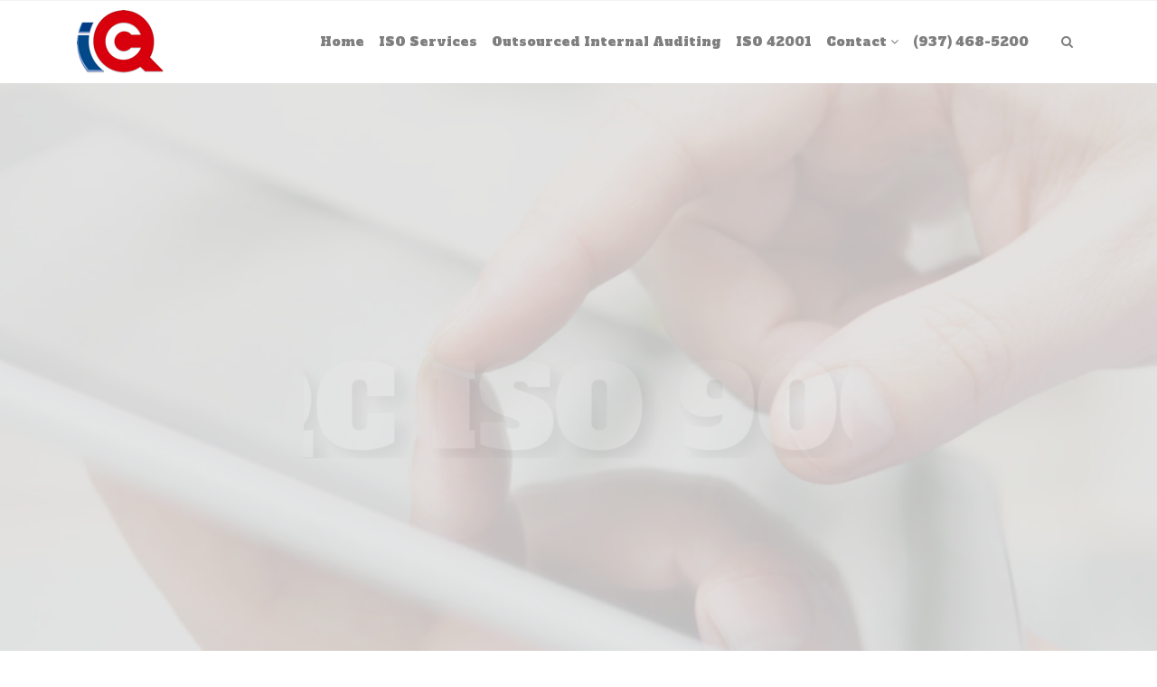

--- FILE ---
content_type: text/html; charset=UTF-8
request_url: https://www.4iqc.com/iso-9001-minnesota/
body_size: 22757
content:
 

<!-- ******************* Variables > Run End ******************* -->

<!DOCTYPE html>
<html lang="en-US">
<head>

	<!-- Custom CSS -->
	<style type="text/css">div.wpforms-container-full .wpforms-form input[type=submit], div.wpforms-container-full .wpforms-form button[type=submit], div.wpforms-container-full .wpforms-form .wpforms-page-button{background-color: #efefef;
    border: 1px solid #181818;
color:#ffffff!important;
    background-color:#e83535!important;
}

div.wpforms-container-full .wpforms-form input[type=submit]:hover, div.wpforms-container-full .wpforms-form input[type=submit]:active, div.wpforms-container-full .wpforms-form button[type=submit]:hover, div.wpforms-container-full .wpforms-form button[type=submit]:active, div.wpforms-container-full .wpforms-form .wpforms-page-button:hover, div.wpforms-container-full .wpforms-form .wpforms-page-button:active{
	background-color: #f7f7f7!important;
    border: 1px solid #efefef;
	color:#333!important;
}
img.wp-post-image,.or,.callnow{display:none!important;}

div.wpforms-container-full .wpforms-form .wpforms-field-label {
    font-size: 14px!important;
}

.shadow-pricing {
	-webkit-box-shadow:0px 2px 6px rgba(0, 0, 0, 0.1);
	-moz-box-shadow:0px 2px 6px rgba(0, 0, 0, 0.1);
	box-shadow:0px 2px 6px rgba(0, 0, 0, 0.1);
}
.shadowbox{
    box-shadow: 0 12px 18px -6px rgba(0,0,0,.3);
}
.desktop-mode .header-bottom .navbar-nav .active > .nav-link{
    color:rgba(0,0,0,.9)!important;
}</style> 
	<!-- Custom JS -->
	 
	<!-- Google Analytics -->
	 

	<!-- Share Content Scripts -->
	
	<meta charset="UTF-8">
	<meta http-equiv="X-UA-Compatible" content="IE=edge">
	<meta name="viewport" content="width=device-width, initial-scale=1, shrink-to-fit=no">
	<meta name="mobile-web-app-capable" content="yes">
	<meta name="apple-mobile-web-app-capable" content="yes">
	<meta name="apple-mobile-web-app-title" content="IQC &#8211; The ISO Pros - At IQC (The ISO Pros), We offer ISO 9001 Standards Services, Auditing, Training, Consulting, &amp; Implementation. We also offer onsite &amp; offsite ISO Internal Auditing services, which encompasses an organization&#039;s processes &amp; the requirements of the Management System, and more">
	<meta http-equiv="x-dns-prefetch-control" content="on">
	<link rel="dns-prefetch" href="//fonts.googleapis.com">
	<link rel="profile" href="https://gmpg.org/xfn/11">
	<link rel="pingback" href="https://www.4iqc.com/xmlrpc.php">
	<meta name='robots' content='index, follow, max-image-preview:large, max-snippet:-1, max-video-preview:-1' />

	<!-- This site is optimized with the Yoast SEO plugin v26.8 - https://yoast.com/product/yoast-seo-wordpress/ -->
	<title>IQC - The ISO Pros of Minnesota &amp; ISO 9001 Consultants</title>
	<meta name="description" content="At The ISO Pros of Minnesota, we are the top solution for ISO9001, ISO expert consultants, &amp; for outsourcing all of your internal audits with quality, time efficiency, &amp; cost. Let The ISO Pros &amp;help you protect your certification for your ISO certified organization today." />
	<link rel="canonical" href="https://www.4iqc.com/iso-9001-minnesota/" />
	<meta property="og:locale" content="en_US" />
	<meta property="og:type" content="article" />
	<meta property="og:title" content="IQC - The ISO Pros of Minnesota &amp; ISO 9001 Consultants" />
	<meta property="og:description" content="At The ISO Pros of Minnesota, we are the top solution for ISO9001, ISO expert consultants, &amp; for outsourcing all of your internal audits with quality, time efficiency, &amp; cost. Let The ISO Pros &amp;help you protect your certification for your ISO certified organization today." />
	<meta property="og:url" content="https://www.4iqc.com/iso-9001-minnesota/" />
	<meta property="og:site_name" content="IQC - The ISO Pros" />
	<meta property="article:modified_time" content="2021-05-04T19:38:29+00:00" />
	<meta property="og:image" content="https://www.4iqc.com/wp-content/uploads/2020/11/Minnesota-MN-IQC-ISO9001.jpg" />
	<meta property="og:image:width" content="1200" />
	<meta property="og:image:height" content="675" />
	<meta property="og:image:type" content="image/jpeg" />
	<meta name="twitter:card" content="summary_large_image" />
	<meta name="twitter:label1" content="Est. reading time" />
	<meta name="twitter:data1" content="9 minutes" />
	<script type="application/ld+json" class="yoast-schema-graph">{"@context":"https://schema.org","@graph":[{"@type":"WebPage","@id":"https://www.4iqc.com/iso-9001-minnesota/","url":"https://www.4iqc.com/iso-9001-minnesota/","name":"IQC - The ISO Pros of Minnesota & ISO 9001 Consultants","isPartOf":{"@id":"https://www.4iqc.com/#website"},"primaryImageOfPage":{"@id":"https://www.4iqc.com/iso-9001-minnesota/#primaryimage"},"image":{"@id":"https://www.4iqc.com/iso-9001-minnesota/#primaryimage"},"thumbnailUrl":"https://www.4iqc.com/wp-content/uploads/2020/11/Minnesota-MN-IQC-ISO9001.jpg","datePublished":"2020-11-11T09:46:08+00:00","dateModified":"2021-05-04T19:38:29+00:00","description":"At The ISO Pros of Minnesota, we are the top solution for ISO9001, ISO expert consultants, & for outsourcing all of your internal audits with quality, time efficiency, & cost. Let The ISO Pros &help you protect your certification for your ISO certified organization today.","breadcrumb":{"@id":"https://www.4iqc.com/iso-9001-minnesota/#breadcrumb"},"inLanguage":"en-US","potentialAction":[{"@type":"ReadAction","target":["https://www.4iqc.com/iso-9001-minnesota/"]}]},{"@type":"ImageObject","inLanguage":"en-US","@id":"https://www.4iqc.com/iso-9001-minnesota/#primaryimage","url":"https://www.4iqc.com/wp-content/uploads/2020/11/Minnesota-MN-IQC-ISO9001.jpg","contentUrl":"https://www.4iqc.com/wp-content/uploads/2020/11/Minnesota-MN-IQC-ISO9001.jpg","width":1200,"height":675,"caption":"Minnesota MN-IQC ISO9001"},{"@type":"BreadcrumbList","@id":"https://www.4iqc.com/iso-9001-minnesota/#breadcrumb","itemListElement":[{"@type":"ListItem","position":1,"name":"Home","item":"https://www.4iqc.com/"},{"@type":"ListItem","position":2,"name":"Best ISO Pros in Minnesota (MN)"}]},{"@type":"WebSite","@id":"https://www.4iqc.com/#website","url":"https://www.4iqc.com/","name":"IQC - The ISO Pros","description":"At IQC (The ISO Pros), We offer ISO 9001 Standards Services, Auditing, Training, Consulting, &amp; Implementation. We also offer onsite &amp; offsite ISO Internal Auditing services, which encompasses an organization&#039;s processes &amp; the requirements of the Management System, and more","potentialAction":[{"@type":"SearchAction","target":{"@type":"EntryPoint","urlTemplate":"https://www.4iqc.com/?s={search_term_string}"},"query-input":{"@type":"PropertyValueSpecification","valueRequired":true,"valueName":"search_term_string"}}],"inLanguage":"en-US"}]}</script>
	<!-- / Yoast SEO plugin. -->


<link rel='dns-prefetch' href='//fonts.googleapis.com' />
<link rel='preconnect' href='https://fonts.gstatic.com' crossorigin />
<link rel="alternate" title="oEmbed (JSON)" type="application/json+oembed" href="https://www.4iqc.com/wp-json/oembed/1.0/embed?url=https%3A%2F%2Fwww.4iqc.com%2Fiso-9001-minnesota%2F" />
<link rel="alternate" title="oEmbed (XML)" type="text/xml+oembed" href="https://www.4iqc.com/wp-json/oembed/1.0/embed?url=https%3A%2F%2Fwww.4iqc.com%2Fiso-9001-minnesota%2F&#038;format=xml" />
		<style>
			.lazyload,
			.lazyloading {
				max-width: 100%;
			}
		</style>
		<style>@media screen and (max-width: 650px) {body {padding-bottom:60px;}}</style><style type="text/css" media="all">
.wpautoterms-footer{background-color:#ffffff;text-align:center;}
.wpautoterms-footer a{color:#000000;font-family:Arial, sans-serif;font-size:14px;}
.wpautoterms-footer .separator{color:#cccccc;font-family:Arial, sans-serif;font-size:14px;}</style>
<style id='wp-img-auto-sizes-contain-inline-css' type='text/css'>
img:is([sizes=auto i],[sizes^="auto," i]){contain-intrinsic-size:3000px 1500px}
/*# sourceURL=wp-img-auto-sizes-contain-inline-css */
</style>

<style id='wp-emoji-styles-inline-css' type='text/css'>

	img.wp-smiley, img.emoji {
		display: inline !important;
		border: none !important;
		box-shadow: none !important;
		height: 1em !important;
		width: 1em !important;
		margin: 0 0.07em !important;
		vertical-align: -0.1em !important;
		background: none !important;
		padding: 0 !important;
	}
/*# sourceURL=wp-emoji-styles-inline-css */
</style>
<link rel='stylesheet' id='wp-block-library-css' href='https://www.4iqc.com/wp-includes/css/dist/block-library/style.min.css?ver=6.9' type='text/css' media='all' />
<style id='global-styles-inline-css' type='text/css'>
:root{--wp--preset--aspect-ratio--square: 1;--wp--preset--aspect-ratio--4-3: 4/3;--wp--preset--aspect-ratio--3-4: 3/4;--wp--preset--aspect-ratio--3-2: 3/2;--wp--preset--aspect-ratio--2-3: 2/3;--wp--preset--aspect-ratio--16-9: 16/9;--wp--preset--aspect-ratio--9-16: 9/16;--wp--preset--color--black: #000000;--wp--preset--color--cyan-bluish-gray: #abb8c3;--wp--preset--color--white: #ffffff;--wp--preset--color--pale-pink: #f78da7;--wp--preset--color--vivid-red: #cf2e2e;--wp--preset--color--luminous-vivid-orange: #ff6900;--wp--preset--color--luminous-vivid-amber: #fcb900;--wp--preset--color--light-green-cyan: #7bdcb5;--wp--preset--color--vivid-green-cyan: #00d084;--wp--preset--color--pale-cyan-blue: #8ed1fc;--wp--preset--color--vivid-cyan-blue: #0693e3;--wp--preset--color--vivid-purple: #9b51e0;--wp--preset--gradient--vivid-cyan-blue-to-vivid-purple: linear-gradient(135deg,rgb(6,147,227) 0%,rgb(155,81,224) 100%);--wp--preset--gradient--light-green-cyan-to-vivid-green-cyan: linear-gradient(135deg,rgb(122,220,180) 0%,rgb(0,208,130) 100%);--wp--preset--gradient--luminous-vivid-amber-to-luminous-vivid-orange: linear-gradient(135deg,rgb(252,185,0) 0%,rgb(255,105,0) 100%);--wp--preset--gradient--luminous-vivid-orange-to-vivid-red: linear-gradient(135deg,rgb(255,105,0) 0%,rgb(207,46,46) 100%);--wp--preset--gradient--very-light-gray-to-cyan-bluish-gray: linear-gradient(135deg,rgb(238,238,238) 0%,rgb(169,184,195) 100%);--wp--preset--gradient--cool-to-warm-spectrum: linear-gradient(135deg,rgb(74,234,220) 0%,rgb(151,120,209) 20%,rgb(207,42,186) 40%,rgb(238,44,130) 60%,rgb(251,105,98) 80%,rgb(254,248,76) 100%);--wp--preset--gradient--blush-light-purple: linear-gradient(135deg,rgb(255,206,236) 0%,rgb(152,150,240) 100%);--wp--preset--gradient--blush-bordeaux: linear-gradient(135deg,rgb(254,205,165) 0%,rgb(254,45,45) 50%,rgb(107,0,62) 100%);--wp--preset--gradient--luminous-dusk: linear-gradient(135deg,rgb(255,203,112) 0%,rgb(199,81,192) 50%,rgb(65,88,208) 100%);--wp--preset--gradient--pale-ocean: linear-gradient(135deg,rgb(255,245,203) 0%,rgb(182,227,212) 50%,rgb(51,167,181) 100%);--wp--preset--gradient--electric-grass: linear-gradient(135deg,rgb(202,248,128) 0%,rgb(113,206,126) 100%);--wp--preset--gradient--midnight: linear-gradient(135deg,rgb(2,3,129) 0%,rgb(40,116,252) 100%);--wp--preset--font-size--small: 13px;--wp--preset--font-size--medium: 20px;--wp--preset--font-size--large: 36px;--wp--preset--font-size--x-large: 42px;--wp--preset--spacing--20: 0.44rem;--wp--preset--spacing--30: 0.67rem;--wp--preset--spacing--40: 1rem;--wp--preset--spacing--50: 1.5rem;--wp--preset--spacing--60: 2.25rem;--wp--preset--spacing--70: 3.38rem;--wp--preset--spacing--80: 5.06rem;--wp--preset--shadow--natural: 6px 6px 9px rgba(0, 0, 0, 0.2);--wp--preset--shadow--deep: 12px 12px 50px rgba(0, 0, 0, 0.4);--wp--preset--shadow--sharp: 6px 6px 0px rgba(0, 0, 0, 0.2);--wp--preset--shadow--outlined: 6px 6px 0px -3px rgb(255, 255, 255), 6px 6px rgb(0, 0, 0);--wp--preset--shadow--crisp: 6px 6px 0px rgb(0, 0, 0);}:where(.is-layout-flex){gap: 0.5em;}:where(.is-layout-grid){gap: 0.5em;}body .is-layout-flex{display: flex;}.is-layout-flex{flex-wrap: wrap;align-items: center;}.is-layout-flex > :is(*, div){margin: 0;}body .is-layout-grid{display: grid;}.is-layout-grid > :is(*, div){margin: 0;}:where(.wp-block-columns.is-layout-flex){gap: 2em;}:where(.wp-block-columns.is-layout-grid){gap: 2em;}:where(.wp-block-post-template.is-layout-flex){gap: 1.25em;}:where(.wp-block-post-template.is-layout-grid){gap: 1.25em;}.has-black-color{color: var(--wp--preset--color--black) !important;}.has-cyan-bluish-gray-color{color: var(--wp--preset--color--cyan-bluish-gray) !important;}.has-white-color{color: var(--wp--preset--color--white) !important;}.has-pale-pink-color{color: var(--wp--preset--color--pale-pink) !important;}.has-vivid-red-color{color: var(--wp--preset--color--vivid-red) !important;}.has-luminous-vivid-orange-color{color: var(--wp--preset--color--luminous-vivid-orange) !important;}.has-luminous-vivid-amber-color{color: var(--wp--preset--color--luminous-vivid-amber) !important;}.has-light-green-cyan-color{color: var(--wp--preset--color--light-green-cyan) !important;}.has-vivid-green-cyan-color{color: var(--wp--preset--color--vivid-green-cyan) !important;}.has-pale-cyan-blue-color{color: var(--wp--preset--color--pale-cyan-blue) !important;}.has-vivid-cyan-blue-color{color: var(--wp--preset--color--vivid-cyan-blue) !important;}.has-vivid-purple-color{color: var(--wp--preset--color--vivid-purple) !important;}.has-black-background-color{background-color: var(--wp--preset--color--black) !important;}.has-cyan-bluish-gray-background-color{background-color: var(--wp--preset--color--cyan-bluish-gray) !important;}.has-white-background-color{background-color: var(--wp--preset--color--white) !important;}.has-pale-pink-background-color{background-color: var(--wp--preset--color--pale-pink) !important;}.has-vivid-red-background-color{background-color: var(--wp--preset--color--vivid-red) !important;}.has-luminous-vivid-orange-background-color{background-color: var(--wp--preset--color--luminous-vivid-orange) !important;}.has-luminous-vivid-amber-background-color{background-color: var(--wp--preset--color--luminous-vivid-amber) !important;}.has-light-green-cyan-background-color{background-color: var(--wp--preset--color--light-green-cyan) !important;}.has-vivid-green-cyan-background-color{background-color: var(--wp--preset--color--vivid-green-cyan) !important;}.has-pale-cyan-blue-background-color{background-color: var(--wp--preset--color--pale-cyan-blue) !important;}.has-vivid-cyan-blue-background-color{background-color: var(--wp--preset--color--vivid-cyan-blue) !important;}.has-vivid-purple-background-color{background-color: var(--wp--preset--color--vivid-purple) !important;}.has-black-border-color{border-color: var(--wp--preset--color--black) !important;}.has-cyan-bluish-gray-border-color{border-color: var(--wp--preset--color--cyan-bluish-gray) !important;}.has-white-border-color{border-color: var(--wp--preset--color--white) !important;}.has-pale-pink-border-color{border-color: var(--wp--preset--color--pale-pink) !important;}.has-vivid-red-border-color{border-color: var(--wp--preset--color--vivid-red) !important;}.has-luminous-vivid-orange-border-color{border-color: var(--wp--preset--color--luminous-vivid-orange) !important;}.has-luminous-vivid-amber-border-color{border-color: var(--wp--preset--color--luminous-vivid-amber) !important;}.has-light-green-cyan-border-color{border-color: var(--wp--preset--color--light-green-cyan) !important;}.has-vivid-green-cyan-border-color{border-color: var(--wp--preset--color--vivid-green-cyan) !important;}.has-pale-cyan-blue-border-color{border-color: var(--wp--preset--color--pale-cyan-blue) !important;}.has-vivid-cyan-blue-border-color{border-color: var(--wp--preset--color--vivid-cyan-blue) !important;}.has-vivid-purple-border-color{border-color: var(--wp--preset--color--vivid-purple) !important;}.has-vivid-cyan-blue-to-vivid-purple-gradient-background{background: var(--wp--preset--gradient--vivid-cyan-blue-to-vivid-purple) !important;}.has-light-green-cyan-to-vivid-green-cyan-gradient-background{background: var(--wp--preset--gradient--light-green-cyan-to-vivid-green-cyan) !important;}.has-luminous-vivid-amber-to-luminous-vivid-orange-gradient-background{background: var(--wp--preset--gradient--luminous-vivid-amber-to-luminous-vivid-orange) !important;}.has-luminous-vivid-orange-to-vivid-red-gradient-background{background: var(--wp--preset--gradient--luminous-vivid-orange-to-vivid-red) !important;}.has-very-light-gray-to-cyan-bluish-gray-gradient-background{background: var(--wp--preset--gradient--very-light-gray-to-cyan-bluish-gray) !important;}.has-cool-to-warm-spectrum-gradient-background{background: var(--wp--preset--gradient--cool-to-warm-spectrum) !important;}.has-blush-light-purple-gradient-background{background: var(--wp--preset--gradient--blush-light-purple) !important;}.has-blush-bordeaux-gradient-background{background: var(--wp--preset--gradient--blush-bordeaux) !important;}.has-luminous-dusk-gradient-background{background: var(--wp--preset--gradient--luminous-dusk) !important;}.has-pale-ocean-gradient-background{background: var(--wp--preset--gradient--pale-ocean) !important;}.has-electric-grass-gradient-background{background: var(--wp--preset--gradient--electric-grass) !important;}.has-midnight-gradient-background{background: var(--wp--preset--gradient--midnight) !important;}.has-small-font-size{font-size: var(--wp--preset--font-size--small) !important;}.has-medium-font-size{font-size: var(--wp--preset--font-size--medium) !important;}.has-large-font-size{font-size: var(--wp--preset--font-size--large) !important;}.has-x-large-font-size{font-size: var(--wp--preset--font-size--x-large) !important;}
/*# sourceURL=global-styles-inline-css */
</style>

<style id='classic-theme-styles-inline-css' type='text/css'>
/*! This file is auto-generated */
.wp-block-button__link{color:#fff;background-color:#32373c;border-radius:9999px;box-shadow:none;text-decoration:none;padding:calc(.667em + 2px) calc(1.333em + 2px);font-size:1.125em}.wp-block-file__button{background:#32373c;color:#fff;text-decoration:none}
/*# sourceURL=/wp-includes/css/classic-themes.min.css */
</style>
<link rel='stylesheet' id='wpautoterms_css-css' href='https://www.4iqc.com/wp-content/plugins/auto-terms-of-service-and-privacy-policy/css/wpautoterms.css?ver=6.9' type='text/css' media='all' />
<link rel='stylesheet' id='wpforms-classic-full-css' href='https://www.4iqc.com/wp-content/plugins/wpforms/assets/css/frontend/classic/wpforms-full.min.css?ver=1.9.8.7' type='text/css' media='all' />
<link rel='stylesheet' id='vslmd-styles-css' href='https://www.4iqc.com/wp-content/themes/medical/css/theme.min.css?ver=12.1.7' async='async' type='text/css' media='' />
<link rel='stylesheet' id='js_composer_front-css' href='https://www.4iqc.com/wp-content/plugins/js_composer/assets/css/js_composer.min.css?ver=18.0' type='text/css' media='all' />
<link rel='stylesheet' id='bsf-Defaults-css' href='https://www.4iqc.com/wp-content/uploads/smile_fonts/Defaults/Defaults.css?ver=3.19.8' type='text/css' media='all' />
<link rel='stylesheet' id='ultimate-style-css' href='https://www.4iqc.com/wp-content/plugins/Ultimate_VC_Addons/assets/min-css/style.min.css?ver=3.19.8' type='text/css' media='all' />
<link rel='stylesheet' id='ultimate-animate-css' href='https://www.4iqc.com/wp-content/plugins/Ultimate_VC_Addons/assets/min-css/animate.min.css?ver=3.19.8' type='text/css' media='all' />
<link rel='stylesheet' id='ultimate-tooltip-css' href='https://www.4iqc.com/wp-content/plugins/Ultimate_VC_Addons/assets/min-css/tooltip.min.css?ver=3.19.8' type='text/css' media='all' />
<link rel="preload" as="style" href="https://fonts.googleapis.com/css?family=Alfa%20Slab%20One:400%7CMontserrat:400&#038;display=swap&#038;ver=6.9" /><link rel="stylesheet" href="https://fonts.googleapis.com/css?family=Alfa%20Slab%20One:400%7CMontserrat:400&#038;display=swap&#038;ver=6.9" media="print" onload="this.media='all'"><noscript><link rel="stylesheet" href="https://fonts.googleapis.com/css?family=Alfa%20Slab%20One:400%7CMontserrat:400&#038;display=swap&#038;ver=6.9" /></noscript><link rel='stylesheet' id='call-now-button-modern-style-css' href='https://www.4iqc.com/wp-content/plugins/call-now-button/resources/style/modern.css?ver=1.5.5' type='text/css' media='all' />
<script type="text/javascript" src="https://www.4iqc.com/wp-includes/js/jquery/jquery.min.js?ver=3.7.1" id="jquery-core-js"></script>
<script type="text/javascript" src="https://www.4iqc.com/wp-includes/js/jquery/jquery-migrate.min.js?ver=3.4.1" id="jquery-migrate-js"></script>
<script type="text/javascript" src="https://www.4iqc.com/wp-includes/js/dist/dom-ready.min.js?ver=f77871ff7694fffea381" id="wp-dom-ready-js"></script>
<script type="text/javascript" src="https://www.4iqc.com/wp-content/plugins/auto-terms-of-service-and-privacy-policy/js/base.js?ver=3.0.4" id="wpautoterms_base-js"></script>
<script type="text/javascript" src="https://www.4iqc.com/wp-content/plugins/Ultimate_VC_Addons/assets/min-js/ultimate-params.min.js?ver=3.19.8" id="ultimate-vc-params-js"></script>
<script type="text/javascript" src="https://www.4iqc.com/wp-content/plugins/Ultimate_VC_Addons/assets/min-js/custom.min.js?ver=3.19.8" id="ultimate-custom-js"></script>
<script></script><link rel="https://api.w.org/" href="https://www.4iqc.com/wp-json/" /><link rel="alternate" title="JSON" type="application/json" href="https://www.4iqc.com/wp-json/wp/v2/pages/588" /><meta name="generator" content="Redux 4.5.10" /><link rel="apple-touch-icon" sizes="76x76" href="/wp-content/uploads/fbrfg/apple-touch-icon.png">
<link rel="icon" type="image/png" sizes="32x32" href="/wp-content/uploads/fbrfg/favicon-32x32.png">
<link rel="icon" type="image/png" sizes="16x16" href="/wp-content/uploads/fbrfg/favicon-16x16.png">
<link rel="manifest" href="/wp-content/uploads/fbrfg/site.webmanifest">
<link rel="shortcut icon" href="/wp-content/uploads/fbrfg/favicon.ico">
<meta name="msapplication-TileColor" content="#da532c">
<meta name="msapplication-config" content="/wp-content/uploads/fbrfg/browserconfig.xml">
<meta name="theme-color" content="#ffffff">		<script>
			document.documentElement.className = document.documentElement.className.replace('no-js', 'js');
		</script>
				<style>
			.no-js img.lazyload {
				display: none;
			}

			figure.wp-block-image img.lazyloading {
				min-width: 150px;
			}

			.lazyload,
			.lazyloading {
				--smush-placeholder-width: 100px;
				--smush-placeholder-aspect-ratio: 1/1;
				width: var(--smush-image-width, var(--smush-placeholder-width)) !important;
				aspect-ratio: var(--smush-image-aspect-ratio, var(--smush-placeholder-aspect-ratio)) !important;
			}

						.lazyload, .lazyloading {
				opacity: 0;
			}

			.lazyloaded {
				opacity: 1;
				transition: opacity 400ms;
				transition-delay: 0ms;
			}

					</style>
		<meta name="generator" content="Powered by WPBakery Page Builder - drag and drop page builder for WordPress."/>
<meta name="generator" content="Powered by Slider Revolution 16.6.20 - responsive, Mobile-Friendly Slider Plugin for WordPress with comfortable drag and drop interface." />
<script>function setREVStartSize(e){
			//window.requestAnimationFrame(function() {
				window.RSIW = window.RSIW===undefined ? window.innerWidth : window.RSIW;
				window.RSIH = window.RSIH===undefined ? window.innerHeight : window.RSIH;
				try {
					var pw = document.getElementById(e.c).parentNode.offsetWidth,
						newh;
					pw = pw===0 || isNaN(pw) || (e.l=="fullwidth" || e.layout=="fullwidth") ? window.RSIW : pw;
					e.tabw = e.tabw===undefined ? 0 : parseInt(e.tabw);
					e.thumbw = e.thumbw===undefined ? 0 : parseInt(e.thumbw);
					e.tabh = e.tabh===undefined ? 0 : parseInt(e.tabh);
					e.thumbh = e.thumbh===undefined ? 0 : parseInt(e.thumbh);
					e.tabhide = e.tabhide===undefined ? 0 : parseInt(e.tabhide);
					e.thumbhide = e.thumbhide===undefined ? 0 : parseInt(e.thumbhide);
					e.mh = e.mh===undefined || e.mh=="" || e.mh==="auto" ? 0 : parseInt(e.mh,0);
					if(e.layout==="fullscreen" || e.l==="fullscreen")
						newh = Math.max(e.mh,window.RSIH);
					else{
						e.gw = Array.isArray(e.gw) ? e.gw : [e.gw];
						for (var i in e.rl) if (e.gw[i]===undefined || e.gw[i]===0) e.gw[i] = e.gw[i-1];
						e.gh = e.el===undefined || e.el==="" || (Array.isArray(e.el) && e.el.length==0)? e.gh : e.el;
						e.gh = Array.isArray(e.gh) ? e.gh : [e.gh];
						for (var i in e.rl) if (e.gh[i]===undefined || e.gh[i]===0) e.gh[i] = e.gh[i-1];
											
						var nl = new Array(e.rl.length),
							ix = 0,
							sl;
						e.tabw = e.tabhide>=pw ? 0 : e.tabw;
						e.thumbw = e.thumbhide>=pw ? 0 : e.thumbw;
						e.tabh = e.tabhide>=pw ? 0 : e.tabh;
						e.thumbh = e.thumbhide>=pw ? 0 : e.thumbh;
						for (var i in e.rl) nl[i] = e.rl[i]<window.RSIW ? 0 : e.rl[i];
						sl = nl[0];
						for (var i in nl) if (sl>nl[i] && nl[i]>0) { sl = nl[i]; ix=i;}
						var m = pw>(e.gw[ix]+e.tabw+e.thumbw) ? 1 : (pw-(e.tabw+e.thumbw)) / (e.gw[ix]);
						newh =  (e.gh[ix] * m) + (e.tabh + e.thumbh);
					}
					var el = document.getElementById(e.c);
					if (el!==null && el) el.style.height = newh+"px";
					el = document.getElementById(e.c+"_wrapper");
					if (el!==null && el) {
						el.style.height = newh+"px";
						el.style.display = "block";
					}
				} catch(e){
					console.log("Failure at Presize of Slider:" + e)
				}
			//});
		  };</script>
<style id="vslmd_options-dynamic-css" title="dynamic-css" class="redux-options-output">.global-color, .global-color ul li, .global-color ul li a, a, h2.entry-title a, .widget-area aside.widget ol li a:hover, .btn-read-more, .pagination .page-item:not(.active) .page-link, .widget-area aside.widget ul li a:hover,.vslmd-linkedin i,.vslmd-googleplus i, .vslmd-facebook i, .vslmd-twitter i, .dark .top-footer .breadcrumbs-footer .breadcrumb a:hover, .dark .top-footer .breadcrumbs-footer .breadcrumb span a:hover, .light .top-footer .breadcrumbs-footer .breadcrumb a:hover, .light .top-footer .breadcrumbs-footer .breadcrumb span a:hover, .desktop-mode .header-bottom .navbar-nav .active > .nav-link, .desktop-mode .header-bottom .navbar-nav .active > .nav-link:focus, .desktop-mode .header-bottom .navbar-nav .active > .nav-link:hover, .light .navbar-nav.t_link li:hover a.dropdown-toggle, .dark .navbar-nav.t_link li:hover a.dropdown-toggle, .navbar-default .navbar-nav.t_link li a:focus, .navbar-default .navbar-nav.t_link li a:hover, .navbar-inverse .navbar-nav.t_link li a:focus, .navbar-inverse .navbar-nav.t_link li a:hover, .light .vslmd-widget-container li a, .light .vslmd-widget-container li span i, .dark .vslmd-widget-container li a, .dark .vslmd-widget-container li span i, .wrapper-footer.light .widgets-footer ol li a:hover, .wrapper-footer.light .widgets-footer ul li a:hover, .wrapper-footer.dark .widgets-footer ol li a:hover, .wrapper-footer.dark .widgets-footer ul li a:hover, .light .top-footer .breadcrumbs-footer .breadcrumb > li a:hover, .dark .top-footer .breadcrumbs-footer .breadcrumb > li a:hover, .light .bottom-footer a, .dark .bottom-footer a, .wrapper-footer.light .social-widget-icon a i:hover, .wrapper-footer.dark .social-widget-icon a i:hover, .visualmodo-related-posts .card:hover a .card-body .card-title, .borderless-company-information__item svg{color:#FFFFFF;}.woocommerce .woocommerce-product-search button, .woocommerce-page .woocommerce-product-search button, .global-background-color, .btn-primary, .header-presentation .hp-background-color, .tagcloud a:hover, .btn-read-more:hover, .post-container .mejs-container, .post-container .mejs-container .mejs-controls, .post-container .mejs-embed, .mejs-embed body, .woocommerce-page input.button, .woocommerce .cart-table-vslmd .cart .button, .woocommerce .cart-table-vslmd .cart input.button,.woocommerce input.button.alt, .page-item.active .page-link, .light .navbar-nav.b_link .active > a,  .light .navbar-nav.b_link .active > a:focus, .light .navbar-nav.b_link .active > a:hover, .dark .navbar-nav.b_link .active > a, .dark .navbar-nav.b_link .active > a:focus, .dark .navbar-nav.b_link .active > a:hover, .woocommerce .widget_price_filter .ui-slider .ui-slider-handle, .woocommerce .widget_price_filter .ui-slider .ui-slider-range, .cart-menu div.widget_shopping_cart_content p.buttons a.button.checkout, .bbpress .bbp-search-form form input.button{background-color:#FFFFFF;}.global-border-color, .btn-primary, .btn-read-more, .btn-read-more:hover, .page-item.active .page-link, .bbpress .bbp-search-form form input.button{border-color:#FFFFFF;}.navbar-brand, .navbar-nav li a{font-family:"Alfa Slab One";text-transform:none;line-height:23px;font-weight:400;font-style:normal;font-size:14px;}body{font-family:Montserrat;line-height:23px;font-weight:400;font-style:normal;font-size:16px;}h1{font-family:"Alfa Slab One";line-height:52px;font-weight:400;font-style:normal;font-size:48px;}h2{font-family:"Alfa Slab One";line-height:48px;font-weight:400;font-style:normal;font-size:40px;}h3{font-family:"Alfa Slab One";line-height:40px;font-weight:400;font-style:normal;font-size:34px;}h4{font-family:"Alfa Slab One";line-height:34px;font-weight:400;font-style:normal;font-size:28px;}h5{font-family:"Alfa Slab One";line-height:28px;font-weight:400;font-style:normal;font-size:20px;}h6{font-family:"Alfa Slab One";line-height:20px;font-weight:400;font-style:normal;font-size:12px;}</style><style type="text/css" data-type="vc_shortcodes-default-css">.vc_do_custom_heading{margin-bottom:0.625rem;margin-top:0;}.vc_do_custom_heading{margin-bottom:0.625rem;margin-top:0;}.vc_do_custom_heading{margin-bottom:0.625rem;margin-top:0;}</style><style type="text/css" data-type="vc_shortcodes-custom-css">.vc_custom_1604060812274{padding-top: 5% !important;padding-bottom: 3% !important;}.vc_custom_1605103132307{padding-top: 5% !important;padding-bottom: 5% !important;}.vc_custom_1605016009550{margin-top: 20px !important;padding-bottom: 5% !important;}.vc_custom_1605142156559{padding-top: 5% !important;padding-bottom: 5% !important;}.vc_custom_1605151680297{padding-top: 5% !important;padding-bottom: 5% !important;background-color: #dd645b !important;}.vc_custom_1605011687121{background-color: #f5f5f5 !important;}.vc_custom_1605012206729{padding-top: 5% !important;padding-bottom: 5% !important;background-position: center !important;background-repeat: no-repeat !important;background-size: cover !important;}.vc_custom_1604060804910{padding-top: 4% !important;}.vc_custom_1605000574827{background-position: 0 0 !important;background-repeat: no-repeat !important;}.vc_custom_1605142064379{border-top-width: 5px !important;border-right-width: 5px !important;border-bottom-width: 5px !important;border-left-width: 5px !important;border-left-color: #ffffff !important;border-left-style: solid !important;border-right-color: #ffffff !important;border-right-style: solid !important;border-top-color: #ffffff !important;border-top-style: solid !important;border-bottom-color: #ffffff !important;border-bottom-style: solid !important;}.vc_custom_1605103358762{border-top-width: 3px !important;padding-top: 2% !important;border-top-color: #de3e38 !important;border-top-style: solid !important;}.vc_custom_1605103318865{padding-top: 3% !important;padding-right: 3% !important;padding-bottom: 3% !important;padding-left: 3% !important;background-color: #f7f7f7 !important;}.vc_custom_1604050984033{padding-top: 4% !important;}.vc_custom_1605016349486{border-top-width: 5px !important;border-bottom-width: 5px !important;padding-right: 0px !important;padding-left: 6% !important;background-image: url(https://www.4iqc.com/wp-content/uploads/2020/11/ISO-text-copy.jpg?id=347) !important;background-position: center !important;background-repeat: no-repeat !important;background-size: cover !important;border-top-color: #f7f7f7 !important;border-top-style: solid !important;border-bottom-color: #f7f7f7 !important;border-bottom-style: solid !important;}.vc_custom_1605011785237{padding-top: 5% !important;padding-bottom: 3% !important;}.vc_custom_1605011790496{padding-top: 5% !important;padding-bottom: 3% !important;}.vc_custom_1605011796076{padding-top: 5% !important;padding-bottom: 3% !important;}.vc_custom_1605011700632{border-top-width: 5px !important;border-bottom-width: 5px !important;border-left-width: 5px !important;padding-top: 3% !important;padding-right: 2% !important;padding-bottom: 3% !important;padding-left: 2% !important;border-left-color: #f5f5f5 !important;border-left-style: solid !important;border-top-color: #f5f5f5 !important;border-top-style: solid !important;border-bottom-color: #f5f5f5 !important;border-bottom-style: solid !important;}</style><noscript><style> .wpb_animate_when_almost_visible { opacity: 1; }</style></noscript><link rel='stylesheet' id='redux-custom-fonts-css' href='//www.4iqc.com/wp-content/uploads/redux/custom-fonts/fonts.css?ver=1711301083' type='text/css' media='all' />
<link rel='stylesheet' id='vc_google_fonts_abril_fatfaceregular-css' href='https://fonts.googleapis.com/css?family=Abril+Fatface%3Aregular&#038;ver=18.0' type='text/css' media='all' />
<link rel='stylesheet' id='ult-background-style-css' href='https://www.4iqc.com/wp-content/plugins/Ultimate_VC_Addons/assets/min-css/background-style.min.css?ver=3.19.8' type='text/css' media='all' />
<link rel='stylesheet' id='rs-plugin-settings-css' href='https://www.4iqc.com/wp-content/plugins/revslider/public/assets/css/rs6.css?ver=16.6.20' type='text/css' media='all' />
<style id='rs-plugin-settings-inline-css' type='text/css'>
#rs-demo-id {}
/*# sourceURL=rs-plugin-settings-inline-css */
</style>
<link rel='stylesheet' id='wpforms-smart-phone-field-css' href='https://www.4iqc.com/wp-content/plugins/wpforms/assets/pro/css/fields/phone/intl-tel-input.min.css?ver=25.11.3' type='text/css' media='all' />
</head>

<body class="wp-singular page-template-default page page-id-588 wp-theme-medical visualmodo-theme no-overlay horizontal-nav light-colors-nav responsive-collapsing-md sp-easy-accordion-enabled wpb-js-composer js-comp-ver-18.0 vc_responsive desktop-mode">

		
			
		<div class="hfeed site stretched-layout" id="page">
			
			<!-- Top header -->
			
			 
				
				<div class="header-top light bg-white d-none d-sm-none d-md-block d-lg-block d-xl-block">
					
					<div class="container">
						
						<div class="row align-items-center">
								
        
        <div class="col-md-6">
                    </div>
        
         <div class="col-md-6">
                    </div>
    
    
						</div>
						
					</div>
					
				</div>
				
			 
			
			<!-- Top header end -->
			
			<!-- ******************* The Navbar Area ******************* -->
			<div class="wrapper-fluid wrapper-navbar horizontal-header " id="wrapper-navbar">
				
				<a class="skip-link screen-reader-text sr-only" href="#content">Skip to content</a>
				
				<nav class="navbar header-bottom light navbar-light bg-white  navbar-expand-md header-medium ">
					<div class="container">
						
						<button class="navbar-toggler" type="button" data-toggle="collapse" data-target="#navbarNavDropdown" aria-controls="navbarNavDropdown" aria-expanded="false" aria-label="Toggle navigation">
							<span class="navbar-toggler-icon"></span>
						</button>
						
						<!-- Your site title as branding in the menu -->
						<a class="navbar-brand mb-0 " href="https://www.4iqc.com/" title="IQC &#8211; The ISO Pros" rel="home">
							
															 <img class="brand-default lazyload" data-src='https://www.4iqc.com/wp-content/uploads/2020/10/IQClogo.png' 1 src="[data-uri]" style="--smush-placeholder-width: 97px; --smush-placeholder-aspect-ratio: 97/70;"> 																								 <img class="brand-mobile lazyload" data-src='https://www.4iqc.com/wp-content/uploads/2020/10/IQClogo.png' 1 src="[data-uri]" style="--smush-placeholder-width: 97px; --smush-placeholder-aspect-ratio: 97/70;"> 							
						</a>

						<div class="extra-elements extra-elements__mobile">
<div class="extra-elements-nav">

    <ul id="extra-elements-menu" class="navbar-nav justify-content-end">


        <!-- Wishlist -->

        
        <!-- Cart Menu -->

        
        <!-- Search Middle Screen -->

        
        <li class="nav-search nav-item dropdown d-none d-sm-none d-md-block d-lg-block d-xl-block">
            <a data-toggle="dropdown" class="dropdown-toggle nav-link" href="#"><i class="fa fa-search" aria-hidden="true"></i></a>
            <ul role="menu" class="dropdown-menu dropdown-menu-right extra-md-menu dropdown-menu-white">
                <li>
                    <form method="get" id="searchform" action="https://www.4iqc.com/" role="search">
                        <div class="input-group">
                            <input type="text" class="field form-control" name="s" id="s" placeholder="Search &hellip;" />
                            <span class="input-group-btn">
                                <input type="submit" class="submit btn btn-primary" name="submit" id="searchsubmit" value="Search" />
                            </span>
                        </div>
                    </form>
                </li>
            </ul>
        </li>

        
        <!-- Side Navigation -->

        
    </ul>

</div></div>
						
						<!-- The WordPress Menu goes here -->
						<div id="navbarNavDropdown" class="collapse navbar-collapse justify-content-end"><ul id="main-menu" class="navbar-nav"><li id="menu-item-152" class="menu-item menu-item-type-post_type menu-item-object-page menu-item-home nav-item menu-item-152 "><a title="Home" href="https://www.4iqc.com/" class="nav-link"><div class="title-content">Home</div></a></li>
<li id="menu-item-190" class="menu-item menu-item-type-post_type menu-item-object-page nav-item menu-item-190 "><a title="ISO Services" href="https://www.4iqc.com/iso9001-services-dayton-ohio-consultant/" class="nav-link"><div class="title-content">ISO Services</div></a></li>
<li id="menu-item-189" class="menu-item menu-item-type-post_type menu-item-object-page nav-item menu-item-189 "><a title="Outsourced Internal Auditing" href="https://www.4iqc.com/iso-outsourced-internal-auditing/" class="nav-link"><div class="title-content">Outsourced Internal Auditing</div></a></li>
<li id="menu-item-3575" class="menu-item menu-item-type-post_type menu-item-object-page nav-item menu-item-3575 "><a title="ISO 42001" href="https://www.4iqc.com/iso-42001/" class="nav-link"><div class="title-content">ISO 42001</div></a></li>
<li id="menu-item-159" class="menu-item menu-item-type-post_type menu-item-object-page menu-item-has-children nav-item menu-item-159 dropdown "><a title="Contact" href="https://www.4iqc.com/contact/" data-toggle="dropdown" class="nav-link dropdown-toggle" aria-haspopup="true"><div class="title-content">Contact</div> <i class="fa fa-angle-down dropdown-icon" aria-hidden="true"></i></a>
<ul class=" dropdown-menu dropdown-menu-white" role="menu">
	<li id="menu-item-158" class="menu-item menu-item-type-post_type menu-item-object-page nav-item menu-item-158 "><a title="About" href="https://www.4iqc.com/about-iqc/" class="nav-link"><div class="title-content">About</div></a></li>
</ul>
</li>
<li id="menu-item-188" class="menu-item menu-item-type-custom menu-item-object-custom nav-item menu-item-188 "><a title="(937) 468-5200" href="tel:9374685200" class="nav-link"><div class="title-content">(937) 468-5200</div></a></li>
</ul></div>						
						<div class="extra-elements extra-elements__desktop">
<div class="extra-elements-nav">

    <ul id="extra-elements-menu" class="navbar-nav justify-content-end">


        <!-- Wishlist -->

        
        <!-- Cart Menu -->

        
        <!-- Search Middle Screen -->

        
        <li class="nav-search nav-item dropdown d-none d-sm-none d-md-block d-lg-block d-xl-block">
            <a data-toggle="dropdown" class="dropdown-toggle nav-link" href="#"><i class="fa fa-search" aria-hidden="true"></i></a>
            <ul role="menu" class="dropdown-menu dropdown-menu-right extra-md-menu dropdown-menu-white">
                <li>
                    <form method="get" id="searchform" action="https://www.4iqc.com/" role="search">
                        <div class="input-group">
                            <input type="text" class="field form-control" name="s" id="s" placeholder="Search &hellip;" />
                            <span class="input-group-btn">
                                <input type="submit" class="submit btn btn-primary" name="submit" id="searchsubmit" value="Search" />
                            </span>
                        </div>
                    </form>
                </li>
            </ul>
        </li>

        
        <!-- Side Navigation -->

        
    </ul>

</div></div>
					</div><!-- .container -->
					
				</nav><!-- .site-navigation -->
				
								
			</div><!-- .wrapper-navbar end -->
			
			<!-- Jumbotron -->
			
							
										
						<section class="hp-slider-revolution">
							
			<!-- START Home REVOLUTION SLIDER 16.6.20 --><p class="rs-p-wp-fix"></p>
			<rs-module-wrap id="rev_slider_1_1_wrapper" data-source="gallery" style="visibility:hidden;background:transparent;padding:0;">
				<rs-module id="rev_slider_1_1" style="" data-version="16.6.20">
					<rs-slides style="overflow: hidden; position: absolute;">
						<rs-slide style="position: absolute;" data-key="rs-1" data-title="Intro" data-anim="ms:3000;" data-in="o:-0.5;sx:1.6;sy:1.6;e:power3.inOut;" data-out="o:0;sx:0.6;sy:0.6;e:power3.inOut;">
							<img src="//www.4iqc.com/wp-content/plugins/revslider/public/assets/assets/dummy.png" alt="Home-IQC ISO 9001 Standards Services, Implementation, Training, & Consulting" title="Home-IQC ISO 9001 Standards Services, Implementation, Training, &#038; Consulting" width="1500" height="758" class="rev-slidebg tp-rs-img rs-lazyload" data-lazyload="//4iqc.com/wp-content/uploads/2020/10/Home-IQC-ISO-9001-Standards-Services-Implementation-Training-Consulting.jpg" data-parallax="10" data-no-retina>
<!--
							--><rs-layer
								id="slider-1-slide-1-layer-1" 
								class="NotGeneric-Title"
								data-type="text"
								data-color="rgba(255, 255, 255, 1)"
								data-tsh="c:rgba(0,0,0,0.75);h:7px;v:7px;b:10px;"
								data-rsp_ch="on"
								data-xy="x:c;y:m;yo:0,-30px,-50px,-50px;"
								data-text="s:85,80,70,50;l:90,85,70,50;a:left,center,center,center;"
								data-dim="w:auto,100%,100%,100%;"
								data-padding="t:10;b:10;"
								data-frame_0="sX:1.5;sY:1.5;"
								data-frame_0_mask="u:t;"
								data-frame_1="st:1000;sp:1500;sR:1000;"
								data-frame_1_mask="u:t;"
								data-frame_999="y:100%;e:power2.inOut;st:w;sp:1000;sR:6500;"
								data-frame_999_mask="u:t;"
								style="z-index:6;font-family:'Alfa Slab One';"
							>IQC ISO 9001 
							</rs-layer><!--

							--><rs-layer
								id="slider-1-slide-1-layer-4" 
								class="NotGeneric-SubTitle"
								data-type="text"
								data-color="rgba(255, 255, 255, 1)"
								data-rsp_ch="on"
								data-xy="x:c;y:m;yo:52px,52px,0,0;"
								data-text="s:23,23,20,14;l:33,33,33,20;a:left,center,center,center;"
								data-dim="w:auto,100%,100%,100%;"
								data-frame_0="y:100%;"
								data-frame_0_mask="u:t;y:100%;"
								data-frame_1="e:power4.inOut;st:1000;sp:1500;sR:1000;"
								data-frame_1_mask="u:t;"
								data-frame_999="y:100%;e:power2.inOut;st:w;sp:1000;sR:6500;"
								data-frame_999_mask="u:t;"
								style="z-index:7;font-family:'Gentium Book Basic';"
							>Standards Services, Implementation, Training, & Consulting 
							</rs-layer><!--

							--><rs-layer
								id="slider-1-slide-1-layer-7" 
								class="Hero-Button rev-btn"
								data-type="button"
								data-color="rgba(255, 255, 255, 1)"
								data-xy="x:c;y:m;yo:124px,124px,80px,65px;"
								data-text="s:14;l:14;"
								data-actions='o:click;a:simplelink;target:_self;url:tel:9374685200;'
								data-rsp_o="off"
								data-rsp_bd="off"
								data-padding="t:20;r:30;b:20;l:30;"
								data-frame_0="y:50px;"
								data-frame_1="e:power4.inOut;st:1250;sp:1500;sR:1250;"
								data-frame_999="y:175%;e:power2.inOut;st:w;sp:1000;sR:6250;"
								data-frame_999_mask="u:t;"
								data-frame_hover="c:#000;bgc:#fff;bor:0px,0px,0px,0px;oX:50;oY:50;e:power1.inOut;"
								style="z-index:8;background-color:#e83535;font-family:'Alfa Slab One';cursor:pointer;outline:none;box-shadow:none;box-sizing:border-box;-moz-box-sizing:border-box;-webkit-box-sizing:border-box;"
							>Call: (937) 468-5200 
							</rs-layer><!--

							--><rs-layer
								id="slider-1-slide-1-layer-10" 
								class="tp-shape tp-shapewrapper"
								data-type="shape"
								data-xy="x:c;y:m;"
								data-text="fw:800;"
								data-dim="w:100%;h:100%;"
								data-basealign="slide"
								data-rsp_bd="off"
								data-frame_1="st:750;sp:1500;sR:750;"
								data-frame_999="e:nothing;st:w;sR:6750;"
								style="z-index:5;background-color:rgba(0,0,0,0.25);"
							> 
							</rs-layer><!--
-->						</rs-slide>
					</rs-slides>
				</rs-module>
				<script>
					setREVStartSize({c: 'rev_slider_1_1',rl:[1240,1024,778,480],el:[600,500,400,270],gw:[1240,1024,778,480],gh:[600,500,400,270],type:'hero',justify:'',layout:'fullscreen',offsetContainer:'',offset:'',mh:"0"});if (window.RS_MODULES!==undefined && window.RS_MODULES.modules!==undefined && window.RS_MODULES.modules["revslider11"]!==undefined) {window.RS_MODULES.modules["revslider11"].once = false;window.revapi1 = undefined;if (window.RS_MODULES.checkMinimal!==undefined) window.RS_MODULES.checkMinimal()}
				</script>
			</rs-module-wrap>
			<!-- END REVOLUTION SLIDER -->
						</section><!-- Slider end -->
						
										
								
				 <!-- Jumbotron -->
				 <!-- Header condition end -->
				 <!-- Vertical Header -->
				
<div class="wrapper" id="page-wrapper">
    
    <div  id="content" class="container">
        
       <div id="primary" class="col-md-12 content-area">

            <main id="main" class="site-main" role="main">

                
                    
<article id="post-588" class="post-588 page type-page status-publish has-post-thumbnail hentry">

     <img width="640" height="360" src="https://www.4iqc.com/wp-content/uploads/2020/11/Minnesota-MN-IQC-ISO9001-1024x576.jpg" class="attachment-large size-large wp-post-image" alt="Minnesota MN-IQC ISO9001" decoding="async" fetchpriority="high" srcset="https://www.4iqc.com/wp-content/uploads/2020/11/Minnesota-MN-IQC-ISO9001-1024x576.jpg 1024w, https://www.4iqc.com/wp-content/uploads/2020/11/Minnesota-MN-IQC-ISO9001-300x169.jpg 300w, https://www.4iqc.com/wp-content/uploads/2020/11/Minnesota-MN-IQC-ISO9001-768x432.jpg 768w, https://www.4iqc.com/wp-content/uploads/2020/11/Minnesota-MN-IQC-ISO9001.jpg 1200w" sizes="(max-width: 640px) 100vw, 640px" /> 
    
	<div class="entry-content">

		<div class="wpb-content-wrapper"><div class="vc_row wpb_row vc_row-fluid vc_custom_1604060812274"><div class="wpb_column vc_column_container vc_col-sm-12"><div class="vc_column-inner"><div class="wpb_wrapper"><h1 style="color: #333333;text-align: center" class="vc_custom_heading vc_do_custom_heading" >Best ISO Professionals in Minnesota (MN)</h1><h4 style="color: #333333;text-align: center" class="vc_custom_heading vc_do_custom_heading" >IQC - The ISO Pros of Minnesota & ISO 9001 Consultants</h4><div class="vc_row wpb_row vc_inner vc_row-fluid vc_custom_1604060804910 vc_row-o-equal-height vc_row-flex"><div class="wpb_column vc_column_container vc_col-sm-12"><div class="vc_column-inner"><div class="wpb_wrapper">
	<div class="wpb_text_column wpb_content_element" >
		<div class="wpb_wrapper">
			<p>In case you’re not aware of what a Pre-Assessment Audit is, it is the kind of audit that is performed on a company before they get certified. From its word “pre” which means before, clearly defines what the Pre-Assessment Audit is.</p>
<p>Still don’t get it? In its simplest term, a Pre-Assessment Audit is the type of audit companies, businesses, and organizations go through should they want to be certified. It is the first step before certification and it is done to be able to identify and distinguish all non-compliance and non-conformities businesses have.</p>

		</div>
	</div>
</div></div></div></div><div class="vc_row wpb_row vc_inner vc_row-fluid vc_custom_1605000574827 vc_row-has-fill"><div class="wpb_column vc_column_container vc_col-sm-12"><div class="vc_column-inner"><div class="wpb_wrapper">
	<div  class="wpb_single_image wpb_content_element vc_align_center wpb_content_element">
		
		<figure class="wpb_wrapper vc_figure">
			<div class="vc_single_image-wrapper   vc_box_border_grey"><img decoding="async" width="1281" height="15" data-src="https://www.4iqc.com/wp-content/uploads/2020/11/separator_line.png" class="vc_single_image-img attachment-full lazyload" alt="separator_line" title="separator_line" data-srcset="https://www.4iqc.com/wp-content/uploads/2020/11/separator_line.png 1281w, https://www.4iqc.com/wp-content/uploads/2020/11/separator_line-300x4.png 300w, https://www.4iqc.com/wp-content/uploads/2020/11/separator_line-1024x12.png 1024w, https://www.4iqc.com/wp-content/uploads/2020/11/separator_line-768x9.png 768w" data-sizes="(max-width: 1281px) 100vw, 1281px" src="[data-uri]" style="--smush-placeholder-width: 1281px; --smush-placeholder-aspect-ratio: 1281/15;" /></div>
		</figure>
	</div>
</div></div></div></div></div></div></div></div><div data-vc-full-width="true" data-vc-full-width-init="false" class="vc_row wpb_row vc_row-fluid vc_custom_1605103132307 vc_row-o-content-middle vc_row-flex"><div class="wpb_column vc_column_container vc_col-sm-7"><div class="vc_column-inner"><div class="wpb_wrapper">
	<div  class="wpb_single_image wpb_content_element vc_align_center wpb_content_element vc_custom_1605142064379">
		
		<figure class="wpb_wrapper vc_figure">
			<div class="vc_single_image-wrapper   vc_box_border_grey"><img decoding="async" width="1540" height="800" data-src="https://www.4iqc.com/wp-content/uploads/2020/11/Pre-Assessment-Audits-IQC-ISO9001.jpg" class="vc_single_image-img attachment-full lazyload" alt="Pre-Assessment Audits-IQC ISO9001" title="Pre-Assessment Audits-IQC ISO9001" data-srcset="https://www.4iqc.com/wp-content/uploads/2020/11/Pre-Assessment-Audits-IQC-ISO9001.jpg 1540w, https://www.4iqc.com/wp-content/uploads/2020/11/Pre-Assessment-Audits-IQC-ISO9001-300x156.jpg 300w, https://www.4iqc.com/wp-content/uploads/2020/11/Pre-Assessment-Audits-IQC-ISO9001-1024x532.jpg 1024w, https://www.4iqc.com/wp-content/uploads/2020/11/Pre-Assessment-Audits-IQC-ISO9001-768x399.jpg 768w, https://www.4iqc.com/wp-content/uploads/2020/11/Pre-Assessment-Audits-IQC-ISO9001-1536x798.jpg 1536w" data-sizes="(max-width: 1540px) 100vw, 1540px" src="[data-uri]" style="--smush-placeholder-width: 1540px; --smush-placeholder-aspect-ratio: 1540/800;" /></div>
		</figure>
	</div>
</div></div></div><div class="wpb_column vc_column_container vc_col-sm-5"><div class="vc_column-inner"><div class="wpb_wrapper">
	<div class="wpb_text_column wpb_content_element" >
		<div class="wpb_wrapper">
			<h3><span style="color: #ffffff;">Pre-Assessment Audit Objectives and Goals</span></h3>
<p><span style="color: #ffffff;">Unlike what most people believe it to be, it is not a tool that downgrades and that dumps companies from gaining the ISO Certification they’ve been wishing to have. Instead, it’s a process used to track and identify inconsistencies and flaws in a management system.</span></p>
<p><span style="color: #ffffff;">It is searched for and conducted to help a company straighten whatever’s crooked – to give them a chance to fix it themselves so they wouldn’t have a problem when the time comes that they’ll be certified.</span></p>
<p><span style="color: #ffffff;">Should you need a Pre-Assessment Audit, there’s no other company skilled and adept in doing it better than us here at <strong>IQC – the ISO Professionals. </strong>Whatever business industry you’re in, and wherever you are in the state of Minnesota, you can trust us!</span></p>

		</div>
	</div>
</div></div></div></div><div class="vc_row-full-width vc_clearfix"></div><!-- Row Backgrounds --><div class="upb_color" data-bg-override="0" data-bg-color="#000000" data-fadeout="" data-fadeout-percentage="30" data-parallax-content="" data-parallax-content-sense="30" data-row-effect-mobile-disable="true" data-img-parallax-mobile-disable="true" data-rtl="false"  data-custom-vc-row=""  data-vc="18.0"  data-is_old_vc=""  data-theme-support=""   data-overlay="false" data-overlay-color="" data-overlay-pattern="" data-overlay-pattern-opacity="" data-overlay-pattern-size=""    ></div><div class="vc_row wpb_row vc_row-fluid vc_custom_1605016009550"><div class="wpb_column vc_column_container vc_col-sm-12"><div class="vc_column-inner"><div class="wpb_wrapper"><div class="vc_row wpb_row vc_inner vc_row-fluid"><div class="wpb_column vc_column_container vc_col-sm-12"><div class="vc_column-inner"><div class="wpb_wrapper">
	<div class="wpb_text_column wpb_content_element" >
		<div class="wpb_wrapper">
			<h3 style="text-align: center;">Certification Assurance</h3>
<p style="text-align: center;">When you work with us, not only will you be able to get the chance to work with the best instructors, coaches, and educators in the industry – you can also get the assurance that you will be certified. Although that can never be a guarantee, we will work hard with your team or your company so that you can get success in the audit that you’ve been looking for.</p>
<h3 style="text-align: center;">Complete Process Improvement and Development</h3>
<p style="text-align: center;">The main point of Pre-Assessment Audits is not for a company to be bombarded with its mistakes, its errors, and its shortcomings – the main point is for a company or an organization to know what it can improve more and develop under a given specific standard that their business or their organization is in.</p>

		</div>
	</div>
</div></div></div></div><div class="vc_row wpb_row vc_inner vc_row-fluid vc_custom_1605103358762 vc_row-has-fill"><div class="wpb_column vc_column_container vc_col-sm-1"><div class="vc_column-inner"><div class="wpb_wrapper"></div></div></div><div class="shadowbox wpb_column vc_column_container vc_col-sm-10 vc_col-has-fill"><div class="vc_column-inner vc_custom_1605103318865"><div class="wpb_wrapper"><div class="wpforms-container wpforms-container-full" id="wpforms-19"><form id="wpforms-form-19" class="wpforms-validate wpforms-form" data-formid="19" method="post" enctype="multipart/form-data" action="/iso-9001-minnesota/" data-token="589cb2747fb2ea37ba65c43c7d8af8ff" data-token-time="1769119707"><noscript class="wpforms-error-noscript">Please enable JavaScript in your browser to complete this form.</noscript><div class="wpforms-field-container"><div id="wpforms-19-field_7-container" class="wpforms-field wpforms-field-text" data-field-id="7"><label class="wpforms-field-label" for="wpforms-19-field_7">Company Name: <span class="wpforms-required-label">*</span></label><input type="text" id="wpforms-19-field_7" class="wpforms-field-medium wpforms-field-required" name="wpforms[fields][7]" required></div><div id="wpforms-19-field_8-container" class="wpforms-field wpforms-field-text" data-field-id="8"><label class="wpforms-field-label" for="wpforms-19-field_8">City &amp; State: <span class="wpforms-required-label">*</span></label><input type="text" id="wpforms-19-field_8" class="wpforms-field-medium wpforms-field-required" name="wpforms[fields][8]" required></div><div id="wpforms-19-field_0-container" class="wpforms-field wpforms-field-name" data-field-id="0"><label class="wpforms-field-label">First &amp; Last Name: <span class="wpforms-required-label">*</span></label><div class="wpforms-field-row wpforms-field-medium"><div class="wpforms-field-row-block wpforms-first wpforms-one-half"><input type="text" id="wpforms-19-field_0" class="wpforms-field-name-first wpforms-field-required" name="wpforms[fields][0][first]" required><label for="wpforms-19-field_0" class="wpforms-field-sublabel after">First</label></div><div class="wpforms-field-row-block wpforms-one-half"><input type="text" id="wpforms-19-field_0-last" class="wpforms-field-name-last wpforms-field-required" name="wpforms[fields][0][last]" required><label for="wpforms-19-field_0-last" class="wpforms-field-sublabel after">Last</label></div></div></div><div id="wpforms-19-field_1-container" class="wpforms-field wpforms-field-email" data-field-id="1"><label class="wpforms-field-label" for="wpforms-19-field_1">Best Email: <span class="wpforms-required-label">*</span></label><input type="email" id="wpforms-19-field_1" class="wpforms-field-medium wpforms-field-required" name="wpforms[fields][1]" spellcheck="false" required></div><div id="wpforms-19-field_3-container" class="wpforms-field wpforms-field-phone" data-field-id="3"><label class="wpforms-field-label" for="wpforms-19-field_3">Best Phone Number: <span class="wpforms-required-label">*</span></label><input type="tel" id="wpforms-19-field_3" class="wpforms-field-medium wpforms-field-required wpforms-smart-phone-field" data-rule-smart-phone-field="true" name="wpforms[fields][3]" aria-label="Best Phone Number:" required></div><div id="wpforms-19-field_11-container" class="wpforms-field wpforms-field-checkbox" data-field-id="11"><label class="wpforms-field-label">I agree to receive text messages to schedule an appointment. By providing your phone number, you agree to receive text messages from ACME. Message and data rates may apply. Message frequency varies. <span class="wpforms-required-label">*</span></label><ul id="wpforms-19-field_11" class="wpforms-field-required"><li class="choice-1 depth-1 wpforms-selected"><input type="checkbox" id="wpforms-19-field_11_1" name="wpforms[fields][11][]" value="Yes" required  checked='checked'><label class="wpforms-field-label-inline" for="wpforms-19-field_11_1">Yes</label></li><li class="choice-2 depth-1"><input type="checkbox" id="wpforms-19-field_11_2" name="wpforms[fields][11][]" value="No" required ><label class="wpforms-field-label-inline" for="wpforms-19-field_11_2">No</label></li></ul></div><div id="wpforms-19-field_5-container" class="wpforms-field wpforms-field-text" data-field-id="5"><label class="wpforms-field-label" for="wpforms-19-field_5">Position at Company: <span class="wpforms-required-label">*</span></label><input type="text" id="wpforms-19-field_5" class="wpforms-field-medium wpforms-field-required" name="wpforms[fields][5]" required></div><div id="wpforms-19-field_9-container" class="wpforms-field wpforms-field-text" data-field-id="9"><label class="wpforms-field-label" for="wpforms-19-field_9">Number of Employees: <span class="wpforms-required-label">*</span></label><input type="text" id="wpforms-19-field_9" class="wpforms-field-medium wpforms-field-required" name="wpforms[fields][9]" required></div><div id="wpforms-19-field_10-container" class="wpforms-field wpforms-field-text" data-field-id="10"><label class="wpforms-field-label" for="wpforms-19-field_10">Standards Needed: <span class="wpforms-required-label">*</span></label><input type="text" id="wpforms-19-field_10" class="wpforms-field-medium wpforms-field-required" name="wpforms[fields][10]" required></div><div id="wpforms-19-field_2-container" class="wpforms-field wpforms-field-textarea" data-field-id="2"><label class="wpforms-field-label" for="wpforms-19-field_2">How Can We Serve You? <span class="wpforms-required-label">*</span></label><textarea id="wpforms-19-field_2" class="wpforms-field-medium wpforms-field-required" name="wpforms[fields][2]" required></textarea></div><div id="wpforms-19-field_6-container" class="wpforms-field wpforms-field-captcha" data-field-id="6"><label class="wpforms-field-label" for="wpforms-19-field_6">To Protect Against Spam, Solve The Math Problem Below: <span class="wpforms-required-label">*</span></label>			<div class="wpforms-captcha-math">
				<span id="wpforms-19-field_6-question" class="wpforms-captcha-equation">
											<span class="n1"></span>
						<span class="cal"></span>
						<span class="n2"></span>
											<span class="e">=</span>
				</span>
				<input type="text" id="wpforms-19-field_6" class="wpforms-field-medium wpforms-field-required a" data-rule-wpf-captcha="math" data-is-wrapped-field="1" name="wpforms[fields][6][a]" aria-describedby="wpforms-19-field_6-question" required>				<input type="hidden" name="wpforms[fields][6][cal]" class="cal">
				<input type="hidden" name="wpforms[fields][6][n2]" class="n2">
				<input type="hidden" name="wpforms[fields][6][n1]" class="n1">
			</div>
			</div></div><!-- .wpforms-field-container --><div class="wpforms-submit-container" ><input type="hidden" name="wpforms[id]" value="19"><input type="hidden" name="page_title" value="Best ISO Pros in Minnesota (MN)"><input type="hidden" name="page_url" value="https://www.4iqc.com/iso-9001-minnesota/"><input type="hidden" name="url_referer" value=""><input type="hidden" name="page_id" value="588"><input type="hidden" name="wpforms[post_id]" value="588"><button type="submit" name="wpforms[submit]" id="wpforms-submit-19" class="wpforms-submit" data-alt-text="Sending..." data-submit-text="Yes, Send Me a FREE Quote!" aria-live="assertive" value="wpforms-submit">Yes, Send Me a FREE Quote!</button></div></form></div>  <!-- .wpforms-container --></div></div></div><div class="wpb_column vc_column_container vc_col-sm-1"><div class="vc_column-inner"><div class="wpb_wrapper"></div></div></div></div></div></div></div></div><div data-vc-full-width="true" data-vc-full-width-init="false" class="vc_row wpb_row vc_row-fluid vc_custom_1605142156559"><div class="wpb_column vc_column_container vc_col-sm-12"><div class="vc_column-inner"><div class="wpb_wrapper"><h4 style="color: #ffffff;text-align: center" class="vc_custom_heading vc_do_custom_heading" >The Best ISO Auditor in the Industry</h4><div class="vc_row wpb_row vc_inner vc_row-fluid vc_custom_1604050984033"><div class="wpb_column vc_column_container vc_col-sm-12"><div class="vc_column-inner"><div class="wpb_wrapper">
	<div class="wpb_text_column wpb_content_element" >
		<div class="wpb_wrapper">
			<p><span style="color: #ffffff;">We’re known and considered as the best Auditor in the industry – and it’s because people see us for the companies and the organizations we’ve successfully certified. When you work with <strong>IQC – the ISO Professionals, </strong>we will ask you not to judge us by our winners, we’ll ask you to judge us by our losers because we have so few.</span></p>
<p><span style="color: #ffffff;">If you want to work with the best in the industry, do not ever hesitate to contact us, dial us, or to send us an email.</span></p>
<h4><span style="color: #ffffff;">Use the IQF on Our Website! </span></h4>
<p><span style="color: #ffffff;">Alternatively, you can also use our Instant Quote Form – you can find it on our website. You can use it for you to figure out how much the services you need are going to cost. Experience the best without burning a hole in your pocket – work with the best!</span></p>

		</div>
	</div>
</div></div></div></div></div></div></div></div><div class="vc_row-full-width vc_clearfix"></div><!-- Row Backgrounds --><div class="upb_bg_img" data-ultimate-bg="url(https://www.4iqc.com/wp-content/uploads/2020/11/Minnesota-MN-IQC-ISO9001.jpg)" data-image-id="id^522|url^https://www.4iqc.com/wp-content/uploads/2020/11/Minnesota-MN-IQC-ISO9001.jpg|caption^null|alt^Minnesota MN-IQC ISO9001|title^Minnesota MN-IQC ISO9001|description^null" data-ultimate-bg-style="vcpb-default" data-bg-img-repeat="no-repeat" data-bg-img-size="cover" data-bg-img-position="" data-parallx_sense="30" data-bg-override="0" data-bg_img_attach="scroll" data-upb-overlay-color="rgba(0,0,0,0.55)" data-upb-bg-animation="" data-fadeout="" data-bg-animation="left-animation" data-bg-animation-type="h" data-animation-repeat="repeat" data-fadeout-percentage="30" data-parallax-content="" data-parallax-content-sense="30" data-row-effect-mobile-disable="true" data-img-parallax-mobile-disable="true" data-rtl="false"  data-custom-vc-row=""  data-vc="18.0"  data-is_old_vc=""  data-theme-support=""   data-overlay="true" data-overlay-color="rgba(0,0,0,0.55)" data-overlay-pattern="" data-overlay-pattern-opacity="0.8" data-overlay-pattern-size="" data-overlay-pattern-attachment="scroll"    ></div><div data-vc-full-width="true" data-vc-full-width-init="false" class="vc_row wpb_row vc_row-fluid vc_custom_1605151680297 vc_row-has-fill"><div class="wpb_column vc_column_container vc_col-sm-6"><div class="vc_column-inner"><div class="wpb_wrapper"><h5 style="color: #ffffff;text-align: left" class="vc_custom_heading vc_do_custom_heading" >We service multiple cities throughout the state of Minnesota. We provide all the services listed below and more in every city.</h5><div class="vc_separator wpb_content_element vc_separator_align_center vc_sep_width_100 vc_sep_border_width_5 vc_sep_pos_align_left vc_separator_no_text wpb_content_element  wpb_content_element" ><span class="vc_sep_holder vc_sep_holder_l"><span style="border-color:#ffffff;" class="vc_sep_line"></span></span><span class="vc_sep_holder vc_sep_holder_r"><span style="border-color:#ffffff;" class="vc_sep_line"></span></span>
</div>
	<div class="wpb_text_column wpb_content_element" >
		<div class="wpb_wrapper">
			<p><span style="color: #ffffff;font-size:18px;">If you don’t see your city listed, don’t worry. Just contact us by giving us a call or filling out the form, and we’ll dive deep to discover what are the best solutions for you and your business. See our areas of service:</span></p>

		</div>
	</div>
</div></div></div><div class="wpb_column vc_column_container vc_col-sm-3"><div class="vc_column-inner"><div class="wpb_wrapper"><div class="uavc-list-icon uavc-list-icon-wrapper ult-adjust-bottom-margin   "><ul class="uavc-list"><li><div class="uavc-list-content" id="list-icon-wrap-4122">
<div class="uavc-list-icon  " data-animation="" data-animation-delay="03" style="margin-right:5px;"><div class="ult-just-icon-wrapper  "><div class="align-icon" style="text-align:center;">
<div class="aio-icon circle "  style="color:#dd645b;background:#ffffff;font-size:16px;display:inline-block;">
	<i class="Defaults-map-marker"></i>
</div></div></div>
</div><span  data-ultimate-target='#list-icon-wrap-4122 .uavc-list-desc'  data-responsive-json-new='{"font-size":"","line-height":""}'  class="uavc-list-desc ult-responsive" style=""><span style="color: #ffffff;"><a style="color: #ffffff;" href="https://www.4iqc.com/iso-9001-bloomington-mn/">Bloomington</a></span></span></div></li><li><div class="uavc-list-content" id="list-icon-wrap-2447">
<div class="uavc-list-icon  " data-animation="" data-animation-delay="03" style="margin-right:5px;"><div class="ult-just-icon-wrapper  "><div class="align-icon" style="text-align:center;">
<div class="aio-icon circle "  style="color:#dd645b;background:#ffffff;font-size:16px;display:inline-block;">
	<i class="Defaults-map-marker"></i>
</div></div></div>
</div><span  data-ultimate-target='#list-icon-wrap-2447 .uavc-list-desc'  data-responsive-json-new='{"font-size":"","line-height":""}'  class="uavc-list-desc ult-responsive" style=""><span style="color: #ffffff;"><a style="color: #ffffff;" href="https://www.4iqc.com/iso-9001-brooklyn-park-mn/">Brooklyn Park</a></span></span></div></li><li><div class="uavc-list-content" id="list-icon-wrap-4823">
<div class="uavc-list-icon  " data-animation="" data-animation-delay="03" style="margin-right:5px;"><div class="ult-just-icon-wrapper  "><div class="align-icon" style="text-align:center;">
<div class="aio-icon circle "  style="color:#dd645b;background:#ffffff;font-size:16px;display:inline-block;">
	<i class="Defaults-map-marker"></i>
</div></div></div>
</div><span  data-ultimate-target='#list-icon-wrap-4823 .uavc-list-desc'  data-responsive-json-new='{"font-size":"","line-height":""}'  class="uavc-list-desc ult-responsive" style=""><span style="color: #ffffff;"><a style="color: #ffffff;" href="https://www.4iqc.com/iso-9001-duluth-mn/">Duluth</a></span></span></div></li><li><div class="uavc-list-content" id="list-icon-wrap-7200">
<div class="uavc-list-icon  " data-animation="" data-animation-delay="03" style="margin-right:5px;"><div class="ult-just-icon-wrapper  "><div class="align-icon" style="text-align:center;">
<div class="aio-icon circle "  style="color:#dd645b;background:#ffffff;font-size:16px;display:inline-block;">
	<i class="Defaults-map-marker"></i>
</div></div></div>
</div><span  data-ultimate-target='#list-icon-wrap-7200 .uavc-list-desc'  data-responsive-json-new='{"font-size":"","line-height":""}'  class="uavc-list-desc ult-responsive" style=""><span style="color: #ffffff;"><a style="color: #ffffff;" href="https://www.4iqc.com/iso-9001-lakeville-mn/">Lakeville</a></span></span></div></li><li><div class="uavc-list-content" id="list-icon-wrap-2374">
<div class="uavc-list-icon  " data-animation="" data-animation-delay="03" style="margin-right:5px;"><div class="ult-just-icon-wrapper  "><div class="align-icon" style="text-align:center;">
<div class="aio-icon circle "  style="color:#dd645b;background:#ffffff;font-size:16px;display:inline-block;">
	<i class="Defaults-map-marker"></i>
</div></div></div>
</div><span  data-ultimate-target='#list-icon-wrap-2374 .uavc-list-desc'  data-responsive-json-new='{"font-size":"","line-height":""}'  class="uavc-list-desc ult-responsive" style=""><span style="color: #ffffff;"><a style="color: #ffffff;" href="https://www.4iqc.com/iso-9001-maple-grove-mn/">Maple Grove</a></span></span></div></li></ul></div></div></div></div><div class="wpb_column vc_column_container vc_col-sm-3"><div class="vc_column-inner"><div class="wpb_wrapper"><div class="uavc-list-icon uavc-list-icon-wrapper ult-adjust-bottom-margin   "><ul class="uavc-list"><li><div class="uavc-list-content" id="list-icon-wrap-2840">
<div class="uavc-list-icon  " data-animation="" data-animation-delay="03" style="margin-right:5px;"><div class="ult-just-icon-wrapper  "><div class="align-icon" style="text-align:center;">
<div class="aio-icon circle "  style="color:#dd645b;background:#ffffff;font-size:16px;display:inline-block;">
	<i class="Defaults-map-marker"></i>
</div></div></div>
</div><span  data-ultimate-target='#list-icon-wrap-2840 .uavc-list-desc'  data-responsive-json-new='{"font-size":"","line-height":""}'  class="uavc-list-desc ult-responsive" style=""><span style="color: #ffffff;"><a style="color: #ffffff;" href="https://www.4iqc.com/iso-9001-minneapolis-mn/">Minneapolis</a></span></span></div></li><li><div class="uavc-list-content" id="list-icon-wrap-6942">
<div class="uavc-list-icon  " data-animation="" data-animation-delay="03" style="margin-right:5px;"><div class="ult-just-icon-wrapper  "><div class="align-icon" style="text-align:center;">
<div class="aio-icon circle "  style="color:#dd645b;background:#ffffff;font-size:16px;display:inline-block;">
	<i class="Defaults-map-marker"></i>
</div></div></div>
</div><span  data-ultimate-target='#list-icon-wrap-6942 .uavc-list-desc'  data-responsive-json-new='{"font-size":"","line-height":""}'  class="uavc-list-desc ult-responsive" style=""><span style="color: #ffffff;"><a style="color: #ffffff;" href="https://www.4iqc.com/iso-9001-plymouth-mn/">Plymouth</a></span></span></div></li><li><div class="uavc-list-content" id="list-icon-wrap-3602">
<div class="uavc-list-icon  " data-animation="" data-animation-delay="03" style="margin-right:5px;"><div class="ult-just-icon-wrapper  "><div class="align-icon" style="text-align:center;">
<div class="aio-icon circle "  style="color:#dd645b;background:#ffffff;font-size:16px;display:inline-block;">
	<i class="Defaults-map-marker"></i>
</div></div></div>
</div><span  data-ultimate-target='#list-icon-wrap-3602 .uavc-list-desc'  data-responsive-json-new='{"font-size":"","line-height":""}'  class="uavc-list-desc ult-responsive" style=""><span style="color: #ffffff;"><a style="color: #ffffff;" href="https://www.4iqc.com/iso-9001-rochester-mn/">Rochester</a></span></span></div></li><li><div class="uavc-list-content" id="list-icon-wrap-7002">
<div class="uavc-list-icon  " data-animation="" data-animation-delay="03" style="margin-right:5px;"><div class="ult-just-icon-wrapper  "><div class="align-icon" style="text-align:center;">
<div class="aio-icon circle "  style="color:#dd645b;background:#ffffff;font-size:16px;display:inline-block;">
	<i class="Defaults-map-marker"></i>
</div></div></div>
</div><span  data-ultimate-target='#list-icon-wrap-7002 .uavc-list-desc'  data-responsive-json-new='{"font-size":"","line-height":""}'  class="uavc-list-desc ult-responsive" style=""><span style="color: #ffffff;"><a style="color: #ffffff;" href="https://www.4iqc.com/iso-9001-st-paul-mn/">St. Paul</a></span></span></div></li><li><div class="uavc-list-content" id="list-icon-wrap-7113">
<div class="uavc-list-icon  " data-animation="" data-animation-delay="03" style="margin-right:5px;"><div class="ult-just-icon-wrapper  "><div class="align-icon" style="text-align:center;">
<div class="aio-icon circle "  style="color:#dd645b;background:#ffffff;font-size:16px;display:inline-block;">
	<i class="Defaults-map-marker"></i>
</div></div></div>
</div><span  data-ultimate-target='#list-icon-wrap-7113 .uavc-list-desc'  data-responsive-json-new='{"font-size":"","line-height":""}'  class="uavc-list-desc ult-responsive" style=""><span style="color: #ffffff;"><a style="color: #ffffff;" href="https://www.4iqc.com/iso-9001-woodbury-mn/">Woodbury</a></span></span></div></li></ul></div></div></div></div></div><div class="vc_row-full-width vc_clearfix"></div><div data-vc-full-width="true" data-vc-full-width-init="false" data-vc-stretch-content="true" class="vc_row wpb_row vc_row-fluid vc_custom_1605011687121 vc_row-has-fill vc_row-o-equal-height vc_row-o-content-middle vc_row-flex"><div class="wpb_column vc_column_container vc_col-sm-6 vc_col-has-fill"><div class="vc_column-inner vc_custom_1605016349486"><div class="wpb_wrapper">
	<div class="wpb_text_column wpb_content_element vc_custom_1605011700632" >
		<div class="wpb_wrapper">
			<h5 style="text-align: right;"><span style="color: #ffffff;">With <strong>IQC – the ISO Professionals, </strong>you’ll get all of the information and the proper training that you need to go on with the industry you are in! Here are the ISO Standards we can help you with:</span></h5>

		</div>
	</div>
</div></div></div><div class="wpb_column vc_column_container vc_col-sm-2"><div class="vc_column-inner vc_custom_1605011785237"><div class="wpb_wrapper">
	<div class="wpb_text_column wpb_content_element" >
		<div class="wpb_wrapper">
			<ul>
<li><span style="color: #333333;"><a style="color: #333333;" href="https://www.4iqc.com/outsourced-internal-auditing/">Outsourced Internal Auditing</a></span></li>
<li><span style="color: #333333;"><a style="color: #333333;" href="https://www.4iqc.com/virtual-internal-audits/">Virtual Internal Audits</a></span></li>
<li><span style="color: #333333;"><a style="color: #333333;" href="https://www.4iqc.com/second-party-audits/">Second Party Audits</a></span></li>
<li><span style="color: #333333;"><a style="color: #333333;" href="https://www.4iqc.com/supplier-audits/">Supplier Audits</a></span></li>
<li><span style="color: #333333;"><a style="color: #333333;" href="https://www.4iqc.com/supplier-evaluation/">Supplier Evaluation</a></span></li>
<li><span style="color: #333333;"><a style="color: #333333;" href="https://www.4iqc.com/compliance-audits/">Compliance Audits</a></span></li>
<li><span style="color: #333333;"><a style="color: #333333;" href="https://www.4iqc.com/pre-assessment-audits/">Pre-assessment Audits</a></span></li>
<li><span style="color: #333333;"><a style="color: #333333;" href="https://www.4iqc.com/documentation-audit/">Documentation Audit/Desk Audit</a></span></li>
<li><span style="color: #333333;"><a style="color: #333333;" href="https://www.4iqc.com/aerospace-as9100/">Aerospace AS9100</a></span></li>
<li><span style="color: #333333;"><a style="color: #333333;" href="https://www.4iqc.com/aerospace-as9101/">Aerospace AS9101</a></span></li>
<li><span style="color: #333333;"><a style="color: #333333;" href="https://www.4iqc.com/aerospace-as9102/">Aerospace AS9102</a></span></li>
<li><span style="color: #333333;"><a style="color: #333333;" href="https://www.4iqc.com/anti-bribery-iso-37001/">Anti-Bribery ISO 37001</a></span></li>
</ul>

		</div>
	</div>
</div></div></div><div class="wpb_column vc_column_container vc_col-sm-2"><div class="vc_column-inner vc_custom_1605011790496"><div class="wpb_wrapper">
	<div class="wpb_text_column wpb_content_element" >
		<div class="wpb_wrapper">
			<ul>
<li><span style="color: #333333;"><a style="color: #333333;" href="https://www.4iqc.com/asset-management-iso-55001/">Asset Management ISO 55001</a></span></li>
<li><span style="color: #333333;"><a style="color: #333333;" href="https://www.4iqc.com/automotive-core-tools/">Automotive Core Tools</a></span></li>
<li><span style="color: #333333;"><a style="color: #333333;" href="https://www.4iqc.com/automotive-iatf-16949/">Automotive IATF 16949</a></span></li>
<li><span style="color: #333333;"><a style="color: #333333;" href="https://www.4iqc.com/body-armor-ba-9000/">Body Armor BA 9000</a></span></li>
<li><span style="color: #333333;"><a style="color: #333333;" href="https://www.4iqc.com/capability-maturity-model-integration/">Capability Maturity Model Integration</a></span></li>
<li><span style="color: #333333;"><a style="color: #333333;" href="https://www.4iqc.com/cmmc/">CMMC</a></span></li>
<li><span style="color: #333333;"><a style="color: #333333;" href="https://www.4iqc.com/counterfeits-as6081/">Counterfeits AS6081</a></span></li>
<li><span style="color: #333333;"><a style="color: #333333;" href="https://www.4iqc.com/energy-iso-50001-and-sep/">Energy ISO 50001 and SEP</a></span></li>
<li><span style="color: #333333;"><a style="color: #333333;" href="https://www.4iqc.com/environmental-iso-14001/">Environmental ISO 14001</a></span></li>
<li><span style="color: #333333;"><a style="color: #333333;" href="https://www.4iqc.com/ethical-sourcing-sqfi/">Ethical Sourcing SQFI</a></span></li>
<li><span style="color: #333333;"><a style="color: #333333;" href="https://www.4iqc.com/facility-management-iso-41001/">Facility Management ISO 41001</a></span></li>
<li><span style="color: #333333;"><a style="color: #333333;" href="https://www.4iqc.com/food-safety-modernization-act-fda-fsma/">Food Safety Modernization Act FDA FSMA</a></span></li>
<li><span style="color: #333333;"><a style="color: #333333;" href="https://www.4iqc.com/food-safety-iso-22000/">Food Safety ISO 22000</a></span></li>
</ul>

		</div>
	</div>
</div></div></div><div class="wpb_column vc_column_container vc_col-sm-2"><div class="vc_column-inner vc_custom_1605011796076"><div class="wpb_wrapper">
	<div class="wpb_text_column wpb_content_element" >
		<div class="wpb_wrapper">
			<ul>
<li><span style="color: #333333;"><a style="color: #333333;" href="https://www.4iqc.com/forestry-sfi-atfs/">Forestry SFI ATFS</a></span></li>
<li><span style="color: #333333;"><a style="color: #333333;" href="https://www.4iqc.com/gluten-free-certification/">Gluten-Free Certification</a></span></li>
<li><span style="color: #333333;"><a style="color: #333333;" href="https://www.4iqc.com/info-security-iso/">Info Security ISO/IEC 27001</a></span></li>
<li><span style="color: #333333;"><a style="color: #333333;" href="https://www.4iqc.com/international-traffic-in-arms-regulation-itar/">International Traffic in Arms Regulations, ITAR</a></span></li>
<li><span style="color: #333333;"><a style="color: #333333;" href="https://www.4iqc.com/it-service-iso/">IT Service ISO/IEC 20000-1</a></span></li>
<li><span style="color: #333333;"><a style="color: #333333;" href="https://www.4iqc.com/laboratory-accreditation-iso-17025/">Laboratory Accreditation ISO 17025</a></span></li>
<li><span style="color: #333333;"><a style="color: #333333;" href="https://www.4iqc.com/medical-devices-iso-13485/">Medical Devices ISO 13485</a></span></li>
<li><span style="color: #333333;"><a style="color: #333333;" href="https://www.4iqc.com/occupational-health-and-safety-management-system/">Occupational Health and Safety Management System</a></span></li>
<li><span style="color: #333333;"><a style="color: #333333;" href="https://www.4iqc.com/packaging-iso-15378/">Packaging ISO 15378</a></span></li>
<li><span style="color: #333333;"><a style="color: #333333;" href="https://www.4iqc.com/quality-iso-9001/">Quality ISO 9001</a></span></li>
<li><span style="color: #333333;"><a style="color: #333333;" href="https://www.4iqc.com/responsible-care-rc-14001/">Responsible Care RC14001</a></span></li>
<li><span style="color: #333333;"><a style="color: #333333;" href="https://www.4iqc.com/supply-chain-iso-28000/">Supply Chain ISO 28000</a></span></li>
<li><span style="color: #333333;"><a style="color: #333333;" href="https://www.4iqc.com/telecommunications-tl-9000/">Telecommunications TL 9000</a></span></li>
</ul>

		</div>
	</div>
</div></div></div></div><div class="vc_row-full-width vc_clearfix"></div><div data-vc-full-width="true" data-vc-full-width-init="false" class="vc_row wpb_row vc_row-fluid vc_custom_1605012206729 vc_row-has-fill vc_row-o-equal-height vc_row-o-content-middle vc_row-flex"><div class="wpb_column vc_column_container vc_col-sm-4"><div class="vc_column-inner"><div class="wpb_wrapper"><h5 style="color: #dc645a;text-align: left" class="vc_custom_heading vc_do_custom_heading" >We operate nationwide without any type of restriction – wherever you are, you can feel free to contact us.</h5><div class="vc_separator wpb_content_element vc_separator_align_center vc_sep_width_100 vc_sep_border_width_5 vc_sep_pos_align_left vc_separator_no_text wpb_content_element  wpb_content_element" ><span class="vc_sep_holder vc_sep_holder_l"><span style="border-color:#dc645a;" class="vc_sep_line"></span></span><span class="vc_sep_holder vc_sep_holder_r"><span style="border-color:#dc645a;" class="vc_sep_line"></span></span>
</div>
	<div class="wpb_text_column wpb_content_element" >
		<div class="wpb_wrapper">
			<h6><span style="color: #ffffff;">Click On the Map to Find the ISO Professionals Near You</span></h6>

		</div>
	</div>
</div></div></div><div class="wpb_column vc_column_container vc_col-sm-8"><div class="vc_column-inner"><div class="wpb_wrapper">
	<div  class="wpb_single_image wpb_content_element vc_align_center wpb_content_element">
		
		<figure class="wpb_wrapper vc_figure">
			<a href="https://www.4iqc.com/locations" target="_self" class="vc_single_image-wrapper   vc_box_border_grey"><img decoding="async" width="640" height="393" data-src="https://www.4iqc.com/wp-content/uploads/2020/11/USA-MAP-768x471-1.png" class="vc_single_image-img attachment-large lazyload" alt="USA-MAP-768x471" title="USA-MAP-768x471" data-srcset="https://www.4iqc.com/wp-content/uploads/2020/11/USA-MAP-768x471-1.png 768w, https://www.4iqc.com/wp-content/uploads/2020/11/USA-MAP-768x471-1-300x184.png 300w" data-sizes="(max-width: 640px) 100vw, 640px" src="[data-uri]" style="--smush-placeholder-width: 640px; --smush-placeholder-aspect-ratio: 640/393;" /></a>
		</figure>
	</div>
</div></div></div></div><div class="vc_row-full-width vc_clearfix"></div><!-- Row Backgrounds --><div class="upb_bg_img" data-ultimate-bg="url(https://www.4iqc.com/wp-content/uploads/2020/11/Abstract-Geometric-Background-Grey.jpg)" data-image-id="id^341|url^https://www.4iqc.com/wp-content/uploads/2020/11/Abstract-Geometric-Background-Grey.jpg|caption^null|alt^null|title^Abstract-Geometric-Background-Grey|description^null" data-ultimate-bg-style="vcpb-default" data-bg-img-repeat="no-repeat" data-bg-img-size="cover" data-bg-img-position="" data-parallx_sense="30" data-bg-override="0" data-bg_img_attach="scroll" data-upb-overlay-color="rgba(0,0,0,0.5)" data-upb-bg-animation="" data-fadeout="" data-bg-animation="left-animation" data-bg-animation-type="h" data-animation-repeat="repeat" data-fadeout-percentage="30" data-parallax-content="" data-parallax-content-sense="30" data-row-effect-mobile-disable="true" data-img-parallax-mobile-disable="true" data-rtl="false"  data-custom-vc-row=""  data-vc="18.0"  data-is_old_vc=""  data-theme-support=""   data-overlay="true" data-overlay-color="rgba(0,0,0,0.5)" data-overlay-pattern="" data-overlay-pattern-opacity="0.8" data-overlay-pattern-size="" data-overlay-pattern-attachment="scroll"    ></div>
</div>
		
	</div><!-- .entry-content -->

</article><!-- #post-## -->

                    
                
            </main><!-- #main -->
           
        </div><!-- #primary -->
        
    </div><!-- Container end -->
    
</div><!-- Wrapper end -->



<div class="footer-background-image">

	<div class="wrapper wrapper-footer footer-background-color dark footer-bg-dark">

		<div class="container">

			<div class="row">

				<div class="col">

					<footer id="colophon" class="site-footer" role="contentinfo">

						
						
						<div class="site-info bottom-footer">
							<div class="container">
								<div class="row align-items-center">
									<div class="col-md-6 copyright-footer-item">
										
										<div id="site-info__copyright"><p>Powered by IQC ISO 9001 Standards Services, Implementation, Training, &amp; Consulting.</p>
</div>
									</div>
																	</div>
							</div>
						</div><!-- .site-info -->

					</footer><!-- #colophon -->

				</div><!-- col end -->

			</div><!-- row end -->

		</div><!-- container end -->

	</div><!-- background color end -->

</div><!-- wrapper end -->


</div><!-- #page -->


		<script>
			window.RS_MODULES = window.RS_MODULES || {};
			window.RS_MODULES.modules = window.RS_MODULES.modules || {};
			window.RS_MODULES.waiting = window.RS_MODULES.waiting || [];
			window.RS_MODULES.defered = true;
			window.RS_MODULES.moduleWaiting = window.RS_MODULES.moduleWaiting || {};
			window.RS_MODULES.type = 'compiled';
		</script>
		<script type="speculationrules">
{"prefetch":[{"source":"document","where":{"and":[{"href_matches":"/*"},{"not":{"href_matches":["/wp-*.php","/wp-admin/*","/wp-content/uploads/*","/wp-content/*","/wp-content/plugins/*","/wp-content/themes/medical/*","/*\\?(.+)"]}},{"not":{"selector_matches":"a[rel~=\"nofollow\"]"}},{"not":{"selector_matches":".no-prefetch, .no-prefetch a"}}]},"eagerness":"conservative"}]}
</script>
<!-- Call Now Button 1.5.5 (https://callnowbutton.com) [renderer:modern]-->
<a  href="tel:937-468-5200" id="callnowbutton" class="call-now-button  cnb-zoom-100  cnb-zindex-10  cnb-text  cnb-full cnb-full-bottom cnb-displaymode cnb-displaymode-mobile-only" style="background-color:#dd3333;" onclick='ga("send", "event", "Contact", "Call Now Button", "Phone");return gtag_report_conversion("tel:937-468-5200");'><img alt="" src="[data-uri]" width="40"><span style="color:#ffffff">Call (937) 468-5200</span></a><link href="https://fonts.googleapis.com/css?family=Alfa+Slab+One:400%7CRoboto:800%2C400&display=swap" rel="stylesheet" property="stylesheet" media="all" type="text/css" >

<script>
		if(typeof revslider_showDoubleJqueryError === "undefined") {function revslider_showDoubleJqueryError(sliderID) {console.log("You have some jquery.js library include that comes after the Slider Revolution files js inclusion.");console.log("To fix this, you can:");console.log("1. Set 'Module General Options' -> 'Advanced' -> 'jQuery & OutPut Filters' -> 'Put JS to Body' to on");console.log("2. Find the double jQuery.js inclusion and remove it");return "Double Included jQuery Library";}}
</script>
<script type="text/javascript" src="https://www.4iqc.com/wp-content/plugins/revslider/public/assets/js/rbtools.min.js?ver=16.6.20" defer async id="tp-tools-js"></script>
<script type="text/javascript" src="https://www.4iqc.com/wp-content/plugins/revslider/public/assets/js/rs6.min.js?ver=16.6.20" defer async id="revmin-js"></script>
<script type="text/javascript" id="vslmd-scripts-js-extra">
/* <![CDATA[ */
var simpleLikes = {"ajaxurl":"https://www.4iqc.com/wp-admin/admin-ajax.php","like":"Like","unlike":"Unlike"};
//# sourceURL=vslmd-scripts-js-extra
/* ]]> */
</script>
<script type="text/javascript" src="https://www.4iqc.com/wp-content/themes/medical/js/theme.min.js?ver=12.1.7" id="vslmd-scripts-js"></script>
<script type="text/javascript" id="smush-lazy-load-js-before">
/* <![CDATA[ */
var smushLazyLoadOptions = {"autoResizingEnabled":false,"autoResizeOptions":{"precision":5,"skipAutoWidth":true}};
//# sourceURL=smush-lazy-load-js-before
/* ]]> */
</script>
<script type="text/javascript" src="https://www.4iqc.com/wp-content/plugins/wp-smushit/app/assets/js/smush-lazy-load.min.js?ver=3.23.2" id="smush-lazy-load-js"></script>
<script type="text/javascript" id="wpforms-user-journey-js-extra">
/* <![CDATA[ */
var wpforms_user_journey = {"is_ssl":"1","is_debug":"","storage_name":"_wpfuj","cleanup_cookie_name":"_wpfuj_cleanup","max_data_size":"10240","max_data_items":"100","page_id":"588"};
//# sourceURL=wpforms-user-journey-js-extra
/* ]]> */
</script>
<script type="text/javascript" src="https://www.4iqc.com/wp-content/plugins/wpforms-user-journey/assets/js/wpforms-user-journey.min.js?ver=1.6.0" id="wpforms-user-journey-js"></script>
<script type="text/javascript" src="https://www.4iqc.com/wp-content/plugins/js_composer/assets/js/dist/js_composer_front.min.js?ver=18.0" id="wpb_composer_front_js-js"></script>
<script type="text/javascript" src="https://www.4iqc.com/wp-content/plugins/Ultimate_VC_Addons/assets/min-js/jquery-appear.min.js?ver=3.19.8" id="ultimate-appear-js"></script>
<script type="text/javascript" src="https://www.4iqc.com/wp-content/plugins/Ultimate_VC_Addons/assets/min-js/ultimate_bg.min.js?ver=3.19.8" id="ultimate-row-bg-js"></script>
<script type="text/javascript" src="https://www.4iqc.com/wp-content/plugins/wpforms/assets/js/frontend/wpforms.min.js?ver=1.9.8.7" id="wpforms-js"></script>
<script type="text/javascript" id="wpforms-captcha-js-extra">
/* <![CDATA[ */
var wpforms_captcha = {"max":"15","min":"1","cal":["+","*"],"errorMsg":"Incorrect answer."};
var wpforms_captcha = {"max":"15","min":"1","cal":["+","*"],"errorMsg":"Incorrect answer."};
//# sourceURL=wpforms-captcha-js-extra
/* ]]> */
</script>
<script type="text/javascript" src="https://www.4iqc.com/wp-content/plugins/wpforms/assets/pro/js/frontend/fields/custom-captcha.min.js?ver=1.9.8.7" id="wpforms-captcha-js"></script>
<script type="text/javascript" src="https://www.4iqc.com/wp-content/plugins/wpforms/assets/pro/lib/intl-tel-input/intlTelInputWithUtils.min.js?ver=25.11.3" id="wpforms-smart-phone-field-js"></script>
<script type="text/javascript" src="https://www.4iqc.com/wp-content/plugins/wpforms/assets/pro/js/frontend/fields/phone.min.js?ver=1.9.8.7" id="wpforms-smart-phone-field-core-js"></script>
<script type="text/javascript" src="https://www.4iqc.com/wp-content/plugins/wpforms/assets/lib/jquery.validate.min.js?ver=1.21.0" id="wpforms-validation-js"></script>
<script type="text/javascript" src="https://www.4iqc.com/wp-content/plugins/wpforms/assets/lib/jquery.inputmask.min.js?ver=5.0.9" id="wpforms-maskedinput-js"></script>
<script type="text/javascript" src="https://www.4iqc.com/wp-content/plugins/wpforms/assets/lib/mailcheck.min.js?ver=1.1.2" id="wpforms-mailcheck-js"></script>
<script type="text/javascript" src="https://www.4iqc.com/wp-content/plugins/wpforms/assets/lib/punycode.min.js?ver=1.0.0" id="wpforms-punycode-js"></script>
<script type="text/javascript" src="https://www.4iqc.com/wp-content/plugins/wpforms/assets/js/share/utils.min.js?ver=1.9.8.7" id="wpforms-generic-utils-js"></script>
<script type="text/javascript" src="https://www.4iqc.com/wp-content/plugins/wpforms/assets/js/frontend/fields/address.min.js?ver=1.9.8.7" id="wpforms-address-field-js"></script>
<script id="wp-emoji-settings" type="application/json">
{"baseUrl":"https://s.w.org/images/core/emoji/17.0.2/72x72/","ext":".png","svgUrl":"https://s.w.org/images/core/emoji/17.0.2/svg/","svgExt":".svg","source":{"concatemoji":"https://www.4iqc.com/wp-includes/js/wp-emoji-release.min.js?ver=6.9"}}
</script>
<script type="module">
/* <![CDATA[ */
/*! This file is auto-generated */
const a=JSON.parse(document.getElementById("wp-emoji-settings").textContent),o=(window._wpemojiSettings=a,"wpEmojiSettingsSupports"),s=["flag","emoji"];function i(e){try{var t={supportTests:e,timestamp:(new Date).valueOf()};sessionStorage.setItem(o,JSON.stringify(t))}catch(e){}}function c(e,t,n){e.clearRect(0,0,e.canvas.width,e.canvas.height),e.fillText(t,0,0);t=new Uint32Array(e.getImageData(0,0,e.canvas.width,e.canvas.height).data);e.clearRect(0,0,e.canvas.width,e.canvas.height),e.fillText(n,0,0);const a=new Uint32Array(e.getImageData(0,0,e.canvas.width,e.canvas.height).data);return t.every((e,t)=>e===a[t])}function p(e,t){e.clearRect(0,0,e.canvas.width,e.canvas.height),e.fillText(t,0,0);var n=e.getImageData(16,16,1,1);for(let e=0;e<n.data.length;e++)if(0!==n.data[e])return!1;return!0}function u(e,t,n,a){switch(t){case"flag":return n(e,"\ud83c\udff3\ufe0f\u200d\u26a7\ufe0f","\ud83c\udff3\ufe0f\u200b\u26a7\ufe0f")?!1:!n(e,"\ud83c\udde8\ud83c\uddf6","\ud83c\udde8\u200b\ud83c\uddf6")&&!n(e,"\ud83c\udff4\udb40\udc67\udb40\udc62\udb40\udc65\udb40\udc6e\udb40\udc67\udb40\udc7f","\ud83c\udff4\u200b\udb40\udc67\u200b\udb40\udc62\u200b\udb40\udc65\u200b\udb40\udc6e\u200b\udb40\udc67\u200b\udb40\udc7f");case"emoji":return!a(e,"\ud83e\u1fac8")}return!1}function f(e,t,n,a){let r;const o=(r="undefined"!=typeof WorkerGlobalScope&&self instanceof WorkerGlobalScope?new OffscreenCanvas(300,150):document.createElement("canvas")).getContext("2d",{willReadFrequently:!0}),s=(o.textBaseline="top",o.font="600 32px Arial",{});return e.forEach(e=>{s[e]=t(o,e,n,a)}),s}function r(e){var t=document.createElement("script");t.src=e,t.defer=!0,document.head.appendChild(t)}a.supports={everything:!0,everythingExceptFlag:!0},new Promise(t=>{let n=function(){try{var e=JSON.parse(sessionStorage.getItem(o));if("object"==typeof e&&"number"==typeof e.timestamp&&(new Date).valueOf()<e.timestamp+604800&&"object"==typeof e.supportTests)return e.supportTests}catch(e){}return null}();if(!n){if("undefined"!=typeof Worker&&"undefined"!=typeof OffscreenCanvas&&"undefined"!=typeof URL&&URL.createObjectURL&&"undefined"!=typeof Blob)try{var e="postMessage("+f.toString()+"("+[JSON.stringify(s),u.toString(),c.toString(),p.toString()].join(",")+"));",a=new Blob([e],{type:"text/javascript"});const r=new Worker(URL.createObjectURL(a),{name:"wpTestEmojiSupports"});return void(r.onmessage=e=>{i(n=e.data),r.terminate(),t(n)})}catch(e){}i(n=f(s,u,c,p))}t(n)}).then(e=>{for(const n in e)a.supports[n]=e[n],a.supports.everything=a.supports.everything&&a.supports[n],"flag"!==n&&(a.supports.everythingExceptFlag=a.supports.everythingExceptFlag&&a.supports[n]);var t;a.supports.everythingExceptFlag=a.supports.everythingExceptFlag&&!a.supports.flag,a.supports.everything||((t=a.source||{}).concatemoji?r(t.concatemoji):t.wpemoji&&t.twemoji&&(r(t.twemoji),r(t.wpemoji)))});
//# sourceURL=https://www.4iqc.com/wp-includes/js/wp-emoji-loader.min.js
/* ]]> */
</script>
<script></script><script id="rs-initialisation-scripts">
		var	tpj = jQuery;

		var	revapi1;

		if(window.RS_MODULES === undefined) window.RS_MODULES = {};
		if(RS_MODULES.modules === undefined) RS_MODULES.modules = {};
		RS_MODULES.modules["revslider11"] = {once: RS_MODULES.modules["revslider11"]!==undefined ? RS_MODULES.modules["revslider11"].once : undefined, init:function() {
			window.revapi1 = window.revapi1===undefined || window.revapi1===null || window.revapi1.length===0  ? document.getElementById("rev_slider_1_1") : window.revapi1;
			if(window.revapi1 === null || window.revapi1 === undefined || window.revapi1.length==0) { window.revapi1initTry = window.revapi1initTry ===undefined ? 0 : window.revapi1initTry+1; if (window.revapi1initTry<20) requestAnimationFrame(function() {RS_MODULES.modules["revslider11"].init()}); return;}
			window.revapi1 = jQuery(window.revapi1);
			if(window.revapi1.revolution==undefined){ revslider_showDoubleJqueryError("rev_slider_1_1"); return;}
			revapi1.revolutionInit({
					revapi:"revapi1",
					sliderType:"hero",
					DPR:"dpr",
					sliderLayout:"fullscreen",
					visibilityLevels:"1240,1024,778,480",
					gridwidth:"1240,1024,778,480",
					gridheight:"600,500,400,270",
					lazyType:"smart",
					perspective:600,
					perspectiveType:"local",
					editorheight:"600,500,400,270",
					responsiveLevels:"1240,1024,778,480",
					progressBar:{disableProgressBar:true},
					navigation: {
						onHoverStop:false
					},
					parallax: {
						levels:[2,3,4,5,6,7,12,16,10,50,47,48,49,50,51,55],
						type:"scroll",
						origo:"slidercenter",
						speed:2000
					},
					viewPort: {
						global:true,
						globalDist:"-200px",
						enable:false,
						visible_area:"20%"
					},
					fallbacks: {
						allowHTML5AutoPlayOnAndroid:true
					},
			});
			
		}} // End of RevInitScript

		if (window.RS_MODULES.checkMinimal!==undefined) { window.RS_MODULES.checkMinimal();};
	</script>
<script type='text/javascript'>
/* <![CDATA[ */
var wpforms_settings = {"val_required":"This field is required.","val_email":"Please enter a valid email address.","val_email_suggestion":"Did you mean {suggestion}?","val_email_suggestion_title":"Click to accept this suggestion.","val_email_restricted":"This email address is not allowed.","val_number":"Please enter a valid number.","val_number_positive":"Please enter a valid positive number.","val_minimum_price":"Amount entered is less than the required minimum.","val_confirm":"Field values do not match.","val_checklimit":"You have exceeded the number of allowed selections: {#}.","val_limit_characters":"{count} of {limit} max characters.","val_limit_words":"{count} of {limit} max words.","val_min":"Please enter a value greater than or equal to {0}.","val_max":"Please enter a value less than or equal to {0}.","val_recaptcha_fail_msg":"Google reCAPTCHA verification failed, please try again later.","val_turnstile_fail_msg":"Cloudflare Turnstile verification failed, please try again later.","val_inputmask_incomplete":"Please fill out the field in required format.","uuid_cookie":"1","locale":"en","country":"","country_list_label":"Country list","wpforms_plugin_url":"https:\/\/www.4iqc.com\/wp-content\/plugins\/wpforms\/","gdpr":"","ajaxurl":"https:\/\/www.4iqc.com\/wp-admin\/admin-ajax.php","mailcheck_enabled":"1","mailcheck_domains":[],"mailcheck_toplevel_domains":["dev"],"is_ssl":"1","currency_code":"USD","currency_thousands":",","currency_decimals":"2","currency_decimal":".","currency_symbol":"$","currency_symbol_pos":"left","val_requiredpayment":"Payment is required.","val_creditcard":"Please enter a valid credit card number.","val_post_max_size":"The total size of the selected files {totalSize} MB exceeds the allowed limit {maxSize} MB.","val_time12h":"Please enter time in 12-hour AM\/PM format (eg 8:45 AM).","val_time24h":"Please enter time in 24-hour format (eg 22:45).","val_time_limit":"Please enter time between {minTime} and {maxTime}.","val_url":"Please enter a valid URL.","val_fileextension":"File type is not allowed.","val_filesize":"File exceeds max size allowed. File was not uploaded.","post_max_size":"8388608","readOnlyDisallowedFields":["captcha","repeater","content","divider","hidden","html","entry-preview","pagebreak","layout","payment-total"],"error_updating_token":"Error updating token. Please try again or contact support if the issue persists.","network_error":"Network error or server is unreachable. Check your connection or try again later.","token_cache_lifetime":"86400","hn_data":[],"address_field":{"list_countries_without_states":["GB","DE","CH","NL"]},"val_phone":"Please enter a valid phone number.","val_password_strength":"A stronger password is required. Consider using upper and lower case letters, numbers, and symbols.","entry_preview_iframe_styles":["https:\/\/www.4iqc.com\/wp-includes\/js\/tinymce\/skins\/lightgray\/content.min.css?ver=6.9","https:\/\/www.4iqc.com\/wp-includes\/css\/dashicons.min.css?ver=6.9","https:\/\/www.4iqc.com\/wp-includes\/js\/tinymce\/skins\/wordpress\/wp-content.css?ver=6.9","https:\/\/www.4iqc.com\/wp-content\/plugins\/wpforms\/assets\/pro\/css\/fields\/richtext\/editor-content.min.css"]}
/* ]]> */
</script>
<div class="wpautoterms-footer"><p>
		<a href="https://www.4iqc.com/wpautoterms/mobile-terms-of-service/">Mobile Terms of Service</a></p>
</div>
<script defer src="https://static.cloudflareinsights.com/beacon.min.js/vcd15cbe7772f49c399c6a5babf22c1241717689176015" integrity="sha512-ZpsOmlRQV6y907TI0dKBHq9Md29nnaEIPlkf84rnaERnq6zvWvPUqr2ft8M1aS28oN72PdrCzSjY4U6VaAw1EQ==" data-cf-beacon='{"version":"2024.11.0","token":"60800ee4be8e4bc09aa7d4ed8a8cfa7b","r":1,"server_timing":{"name":{"cfCacheStatus":true,"cfEdge":true,"cfExtPri":true,"cfL4":true,"cfOrigin":true,"cfSpeedBrain":true},"location_startswith":null}}' crossorigin="anonymous"></script>
</body>

</html>

<!-- Page cached by LiteSpeed Cache 7.7 on 2026-01-22 18:08:27 -->